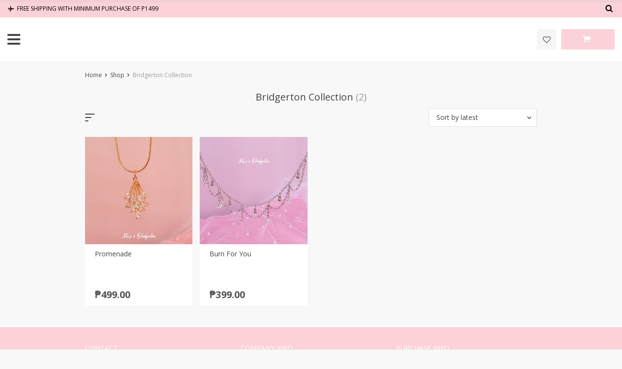

--- FILE ---
content_type: text/html; charset=UTF-8
request_url: https://musaccessories.com/product-category/bridgerton-collection/
body_size: 15588
content:
<!DOCTYPE html>
<html lang="en-US" class="no-js" xmlns="http://www.w3.org/1999/html">
<head>
	<meta charset="UTF-8">

	<meta name="viewport" content="width=device-width, initial-scale=1.0, maximum-scale=1.0, user-scalable=no"/>


    <link rel="profile" href="http://gmpg.org/xfn/11" />
	<link rel="pingback" href="https://musaccessories.com/xmlrpc.php" />

					<script>document.documentElement.className = document.documentElement.className + ' yes-js js_active js'</script>
			<title>Bridgerton Collection &#8211; Mu&#039;s Accessories</title>
<link rel='dns-prefetch' href='//fonts.googleapis.com' />
<link rel='dns-prefetch' href='//s.w.org' />
<link rel="alternate" type="application/rss+xml" title="Mu&#039;s Accessories &raquo; Bridgerton Collection Category Feed" href="https://musaccessories.com/product-category/bridgerton-collection/feed/" />
		<script type="text/javascript">
			window._wpemojiSettings = {"baseUrl":"https:\/\/s.w.org\/images\/core\/emoji\/12.0.0-1\/72x72\/","ext":".png","svgUrl":"https:\/\/s.w.org\/images\/core\/emoji\/12.0.0-1\/svg\/","svgExt":".svg","source":{"concatemoji":"https:\/\/musaccessories.com\/wp-includes\/js\/wp-emoji-release.min.js?ver=5.4.18"}};
			/*! This file is auto-generated */
			!function(e,a,t){var n,r,o,i=a.createElement("canvas"),p=i.getContext&&i.getContext("2d");function s(e,t){var a=String.fromCharCode;p.clearRect(0,0,i.width,i.height),p.fillText(a.apply(this,e),0,0);e=i.toDataURL();return p.clearRect(0,0,i.width,i.height),p.fillText(a.apply(this,t),0,0),e===i.toDataURL()}function c(e){var t=a.createElement("script");t.src=e,t.defer=t.type="text/javascript",a.getElementsByTagName("head")[0].appendChild(t)}for(o=Array("flag","emoji"),t.supports={everything:!0,everythingExceptFlag:!0},r=0;r<o.length;r++)t.supports[o[r]]=function(e){if(!p||!p.fillText)return!1;switch(p.textBaseline="top",p.font="600 32px Arial",e){case"flag":return s([127987,65039,8205,9895,65039],[127987,65039,8203,9895,65039])?!1:!s([55356,56826,55356,56819],[55356,56826,8203,55356,56819])&&!s([55356,57332,56128,56423,56128,56418,56128,56421,56128,56430,56128,56423,56128,56447],[55356,57332,8203,56128,56423,8203,56128,56418,8203,56128,56421,8203,56128,56430,8203,56128,56423,8203,56128,56447]);case"emoji":return!s([55357,56424,55356,57342,8205,55358,56605,8205,55357,56424,55356,57340],[55357,56424,55356,57342,8203,55358,56605,8203,55357,56424,55356,57340])}return!1}(o[r]),t.supports.everything=t.supports.everything&&t.supports[o[r]],"flag"!==o[r]&&(t.supports.everythingExceptFlag=t.supports.everythingExceptFlag&&t.supports[o[r]]);t.supports.everythingExceptFlag=t.supports.everythingExceptFlag&&!t.supports.flag,t.DOMReady=!1,t.readyCallback=function(){t.DOMReady=!0},t.supports.everything||(n=function(){t.readyCallback()},a.addEventListener?(a.addEventListener("DOMContentLoaded",n,!1),e.addEventListener("load",n,!1)):(e.attachEvent("onload",n),a.attachEvent("onreadystatechange",function(){"complete"===a.readyState&&t.readyCallback()})),(n=t.source||{}).concatemoji?c(n.concatemoji):n.wpemoji&&n.twemoji&&(c(n.twemoji),c(n.wpemoji)))}(window,document,window._wpemojiSettings);
		</script>
		<style type="text/css">
img.wp-smiley,
img.emoji {
	display: inline !important;
	border: none !important;
	box-shadow: none !important;
	height: 1em !important;
	width: 1em !important;
	margin: 0 .07em !important;
	vertical-align: -0.1em !important;
	background: none !important;
	padding: 0 !important;
}
</style>
	<link rel='stylesheet' id='litespeed-cache-dummy-css'  href='https://musaccessories.com/wp-content/plugins/litespeed-cache/assets/css/litespeed-dummy.css?ver=5.4.18' type='text/css' media='all' />
<link rel='stylesheet' id='wp-block-library-css'  href='https://musaccessories.com/wp-includes/css/dist/block-library/style.min.css?ver=5.4.18' type='text/css' media='all' />
<link rel='stylesheet' id='wc-block-vendors-style-css'  href='https://musaccessories.com/wp-content/plugins/woocommerce/packages/woocommerce-blocks/build/vendors-style.css?ver=3.1.0' type='text/css' media='all' />
<link rel='stylesheet' id='wc-block-style-css'  href='https://musaccessories.com/wp-content/plugins/woocommerce/packages/woocommerce-blocks/build/style.css?ver=3.1.0' type='text/css' media='all' />
<link rel='stylesheet' id='contact-form-7-css'  href='https://musaccessories.com/wp-content/plugins/contact-form-7/includes/css/styles.css?ver=5.2.1' type='text/css' media='all' />
<link rel='stylesheet' id='woocommerce-layout-css'  href='https://musaccessories.com/wp-content/plugins/woocommerce/assets/css/woocommerce-layout.css?ver=4.4.4' type='text/css' media='all' />
<link rel='stylesheet' id='woocommerce-general-css'  href='https://musaccessories.com/wp-content/plugins/woocommerce/assets/css/woocommerce.css?ver=4.4.4' type='text/css' media='all' />
<style id='woocommerce-inline-inline-css' type='text/css'>
.woocommerce form .form-row .required { visibility: visible; }
</style>
<link rel='stylesheet' id='woocommerce_prettyPhoto_css-css'  href='//musaccessories.com/wp-content/plugins/woocommerce/assets/css/prettyPhoto.css?ver=5.4.18' type='text/css' media='all' />
<link rel='stylesheet' id='jquery-selectBox-css'  href='https://musaccessories.com/wp-content/plugins/yith-woocommerce-wishlist/assets/css/jquery.selectBox.css?ver=1.2.0' type='text/css' media='all' />
<link rel='stylesheet' id='yith-wcwl-font-awesome-css'  href='https://musaccessories.com/wp-content/plugins/yith-woocommerce-wishlist/assets/css/font-awesome.css?ver=4.7.0' type='text/css' media='all' />
<link rel='stylesheet' id='davinciwoo-css-icons-css'  href='https://musaccessories.com/wp-content/themes/davinciwoo/assets/icons/css/davinciwoo-icons.min.css?ver=1.1.8' type='text/css' media='all' />
<link rel='stylesheet' id='davinciwoo-css-bootstrap-css'  href='https://musaccessories.com/wp-content/themes/davinciwoo/assets/css/front/bootstrap.min.css?ver=4.1.3' type='text/css' media='all' />
<link rel='stylesheet' id='davinciwoo-css-bootstrap-select-css'  href='https://musaccessories.com/wp-content/themes/davinciwoo/assets/css/front/bootstrap-select.min.css?ver=1.13.2' type='text/css' media='all' />
<link rel='stylesheet' id='davinciwoo-css-lity-css'  href='https://musaccessories.com/wp-content/themes/davinciwoo/assets/css/front/lity.min.css?ver=2.3.1' type='text/css' media='all' />
<link rel='stylesheet' id='davinciwoo-css-flickity-css'  href='https://musaccessories.com/wp-content/themes/davinciwoo/assets/css/front/flickity.min.css?ver=2.1.2' type='text/css' media='all' />
<link rel='stylesheet' id='davinciwoo-css-main-css'  href='https://musaccessories.com/wp-content/themes/davinciwoo/assets/css/davinciwoo.min.css?ver=1.1.8' type='text/css' media='all' />
<link rel='stylesheet' id='davinciwoo-css-color-scheme-css'  href='https://musaccessories.com/wp-content/themes/davinciwoo/assets/css/front/color-scheme/default.min.css?ver=1.1.8' type='text/css' media='all' />
<link rel='stylesheet' id='davinciwoo-woocommerce-wishlist-css'  href='https://musaccessories.com/wp-content/themes/davinciwoo/include/integrations/wc-yith-wishlist/yith-wishlist.min.css?ver=1.1.8' type='text/css' media='all' />
<link rel='stylesheet' id='davinciwoo-css-search-product-css'  href='https://musaccessories.com/wp-content/themes/davinciwoo/assets/css/front/search-product.min.css?ver=1.1.8' type='text/css' media='all' />
<link rel='stylesheet' id='davinciwoo-css-shop-css'  href='https://musaccessories.com/wp-content/themes/davinciwoo/assets/css/davinciwoo-shop.min.css?ver=1.1.8' type='text/css' media='all' />
<link rel='stylesheet' id='davinciwoo-css-font-css'  href='https://fonts.googleapis.com/css?family=Open+Sans%3A400%2C700&#038;ver=1.1.8' type='text/css' media='all' />
<link rel='stylesheet' id='davinciwoo-css-xl-css'  href='https://musaccessories.com/wp-content/themes/davinciwoo/assets/css/davinciwoo-xl.min.css?ver=1.1.8' type='text/css' media='(min-width: 1290px)' />
<link rel='stylesheet' id='davinciwoo-css-lg-css'  href='https://musaccessories.com/wp-content/themes/davinciwoo/assets/css/davinciwoo-lg.min.css?ver=1.1.8' type='text/css' media='(min-width: 992px) and (max-width: 1289px)' />
<link rel='stylesheet' id='davinciwoo-css-md-css'  href='https://musaccessories.com/wp-content/themes/davinciwoo/assets/css/davinciwoo-md.min.css?ver=1.1.8' type='text/css' media='(min-width: 768px) and (max-width: 991px)' />
<link rel='stylesheet' id='davinciwoo-css-sm-css'  href='https://musaccessories.com/wp-content/themes/davinciwoo/assets/css/davinciwoo-sm.min.css?ver=1.1.8' type='text/css' media='(min-width: 576px) and (max-width: 767px)' />
<link rel='stylesheet' id='davinciwoo-css-xs-css'  href='https://musaccessories.com/wp-content/themes/davinciwoo/assets/css/davinciwoo-xs.min.css?ver=1.1.8' type='text/css' media='(max-width: 575px)' />
<link rel='stylesheet' id='davinciwoo-style-css'  href='https://musaccessories.com/wp-content/themes/davinciwoo/style.css?ver=1.1.8' type='text/css' media='all' />
<script type='text/javascript' src='https://musaccessories.com/wp-includes/js/jquery/jquery.js?ver=1.12.4-wp'></script>
<script type='text/javascript' src='https://musaccessories.com/wp-includes/js/jquery/jquery-migrate.min.js?ver=1.4.1'></script>
<script type='text/javascript'>
/* <![CDATA[ */
var ajax_object = {"ajax_url":"https:\/\/musaccessories.com\/wp-admin\/admin-ajax.php"};
var alg_wc_checkout_files_upload = {"max_file_size":"0","max_file_size_exceeded_message":"Allowed file size exceeded (maximum 0 MB).","progress_bar_enabled":""};
/* ]]> */
</script>
<script type='text/javascript' src='https://musaccessories.com/wp-content/plugins/checkout-files-upload-woocommerce/includes/js/alg-wc-checkout-files-upload-ajax.js?ver=2.0.2'></script>
<link rel='https://api.w.org/' href='https://musaccessories.com/wp-json/' />
<link rel="EditURI" type="application/rsd+xml" title="RSD" href="https://musaccessories.com/xmlrpc.php?rsd" />
<link rel="wlwmanifest" type="application/wlwmanifest+xml" href="https://musaccessories.com/wp-includes/wlwmanifest.xml" /> 
<meta name="generator" content="WordPress 5.4.18" />
<meta name="generator" content="WooCommerce 4.4.4" />
	<noscript><style>.woocommerce-product-gallery{ opacity: 1 !important; }</style></noscript>
	<link rel="icon" href="https://musaccessories.com/wp-content/uploads/2020/08/cropped-white1597597255981-scaled-1-32x32.jpg" sizes="32x32" />
<link rel="icon" href="https://musaccessories.com/wp-content/uploads/2020/08/cropped-white1597597255981-scaled-1-192x192.jpg" sizes="192x192" />
<link rel="apple-touch-icon" href="https://musaccessories.com/wp-content/uploads/2020/08/cropped-white1597597255981-scaled-1-180x180.jpg" />
<meta name="msapplication-TileImage" content="https://musaccessories.com/wp-content/uploads/2020/08/cropped-white1597597255981-scaled-1-270x270.jpg" />
<style id="kirki-inline-styles">.pagination ul.page-numbers li>span.current,.tabs .nav-tabs li .active{color:#fbd2d7;}.header-top,.mobile-menu-header,.mobile-search,.tabs .nav-tabs li .active:after,ul.slider-menu>li.menu-item:hover>a, ul.product-categories>li.cat-item:hover>a{background-color:#fbd2d7;}.pagination ul.page-numbers li>span.current{border-bottom-color:#fbd2d7;}.search_form .search_item a,.search_page_results h3 span.search-query,.search_page_results p span.search-query,a,a:visited,ul.nav-dropdown-default>li.menu-item.current-menu-item>a,ul.product-categories li.cat-item.current-cat>a,ul.slider-menu>li.menu-item.current-menu-item>a{color:#decda0;}.category_list a.active{color:#decda0!important;}.category_list a.active:after{background:#decda0;}.header-currency-switcher .dropdown-menu li a:hover,.search_form .search_item a:hover,a:hover{color:#decda0;}.btn-primary,.woocommerce #respond input#submit.alt,.woocommerce a.button.alt,.woocommerce button.button.alt,.woocommerce input.button.alt{background-color:#fbd2d7;border-color:#fbd2d7;color:#FFFFFF!important;}.btn-primary.disabled,.btn-primary:disabled,.btn-primary:hover, .btn-primary:focus, .btn-primary:active,.btn-primary:not(:disabled):not(.disabled).active:focus,.btn-primary:not(:disabled):not(.disabled):active:focus,.woocommerce #respond input#submit.alt,.woocommerce #respond input#submit.alt:focus,.woocommerce #respond input#submit.alt:hover,.woocommerce a.button.alt:active,.woocommerce a.button.alt:focus,.woocommerce a.button.alt:hover,.woocommerce button.button.alt:active,.woocommerce button.button.alt:focus,.woocommerce button.button.alt:hover,.woocommerce input.button.alt:active,.woocommerce input.button.alt:focus,.woocommerce input.button.alt:hover{background-color:#f9a8b1;border-color:#f9a8b1;color:#FFFFFF!important;}.btn-secondary,.button.wc-forward{background-color:#444444!important;border-color:#444444!important;color:#FFFFFF!important;}.btn-secondary.disabled,.btn-secondary.disabled:hover,.btn-secondary:active,.btn-secondary:disabled,.btn-secondary:disabled:hover,.btn-secondary:focus,.btn-secondary:hover,.btn-secondary:not(:disabled):not(.disabled).active:focus,.btn-secondary:not(:disabled):not(.disabled):active:focus,.button.wc-forward.disabled,.button.wc-forward.disabled:hover,.button.wc-forward:active,.button.wc-forward:disabled,.button.wc-forward:disabled:hover,.button.wc-forward:focus,.button.wc-forward:hover,.button.wc-forward:not(:disabled):not(.disabled).active:focus,.button.wc-forward:not(:disabled):not(.disabled):active:focus{background-color:#222222!important;border-color:#222222!important;color:#FFFFFF!important;}.btn-primary.btn-cart{background-color:#fbd2d7;border-color:#fbd2d7;color:#FFFFFF!important;}.btn-primary.btn-cart.disabled,.btn-primary.btn-cart:disabled,.btn-primary.btn-cart:hover, .btn-primary.btn-cart:focus, .btn-primary.btn-cart:active,.btn-primary.btn-cart:not(:disabled):not(.disabled).active:focus,.btn-primary.btn-cart:not(:disabled):not(.disabled):active:focus{background-color:#f9a8b1;border-color:#f9a8b1;color:#FFFFFF!important;}.header-main .site-logo-wrap{width:122px;}.header-top,.header-top a,.mobile-menu-header .mobile-menu-close,.mobile-menu-sidebar, .mobile-menu-sidebar a,.mobile-search .search-input-container .scopes .clear-search,.mobile-search .search-input-container .scopes .scope,.mobile-search .search-input-container .scopes .scope2,.mobile-search .search-input-container .search-field{color:#000000;}.header-account a:hover,.header-currency-switcher .current-currency:hover,.ship-tip a:hover,ul.topmenu>li.current-menu-item>a,ul.topmenu>li.menu-item>a:hover{color:#FFFFFF;}ul.topmenu>li.current-menu-item>a,ul.topmenu>li.menu-item>a:hover{border-bottom-color:#FFFFFF;}.main-slider .btn-primary{background-color:#fbd2d7;border-color:#fbd2d7;color:#FFFFFF!important;}.main-slider .btn-primary.disabled,.main-slider .btn-primary:disabled,.main-slider .btn-primary:hover, .main-slider .btn-primary:focus, .main-slider .btn-primary:active,.main-slider .btn-primary:not(:disabled):not(.disabled).active:focus,.main-slider .btn-primary:not(:disabled):not(.disabled):active:focus{background-color:#f9b2bc;border-color:#f9b2bc;color:#FFFFFF!important;}#additional-banner-1 .main-banner-text{color:#FFFFFF;background-color:rgba(0, 0, 0, 0.6);}#additional-banner-2 .main-banner-text{color:#FFFFFF;background-color:rgba(0, 0, 0, 0.6);}.feature .title{color:#444444;}.feature .title strong{color:#444444;}.feature .text{color:#444444;}.footer-wrapper{background-color:#fbd2d7;}.footer-wrapper .divider{background-color:#d3b565;}.footer-widgets .widget-title{color:#ffffff;}.footer-widgets{color:#999999;}.footer-widgets .widget a{color:#999999;}.footer-widgets .widget a:hover, .footer-widgets .widget a:active, .footer-widgets .widget a:focus{color:#ffffff;}.footer-absolute-primary{color:#999999;}.footer-absolute-secondary{color:#FFFFFF;}.footer-absolute{background-color:#242424;}.back-to-top{color:#decda0;background-color:#FFFFFF;border-color:#9B9B9B;-webkit-border-radius:3px;-moz-border-radius:3px;border-radius:3px;}.back-to-top:hover{color:#FFFFFF;background-color:#decda0;border-color:#9B9B9B;}#header-blog .blog-logo-wrap{width:251px;}.blog-footer-absolute-primary{color:#999999;}.blog-footer-absolute-secondary{color:#FFFFFF;}.footer-blog{background-color:#242424;}.btn-blog.btn-primary{background-color:#fbd2d7;border-color:#fbd2d7;color:#FFFFFF!important;}.btn-blog.btn-primary.disabled,.btn-blog.btn-primary:disabled,.btn-blog.btn-primary:hover, .btn-blog.btn-primary:focus, .btn-blog.btn-primary:active,.btn-blog.btn-primary:not(:disabled):not(.disabled).active:focus,.btn-blog.btn-primary:not(:disabled):not(.disabled):active:focus{background-color:#f9a8b1;border-color:#f9a8b1;color:#FFFFFF!important;}.btn-blog.btn-secondary{background-color:#444444!important;border-color:#444444!important;color:#FFFFFF!important;}.btn-blog.btn-secondary:active,.btn-blog.btn-secondary:focus,.btn-blog.btn-secondary:hover,.btn-blog.btn-secondary:not(:disabled):not(.disabled).active:focus,.btn-blog.btn-secondary:not(:disabled):not(.disabled):active:focus{background-color:#222222!important;border-color:#222222!important;color:#FFFFFF!important;}.woocommerce div.product .product-raiting-count .rating-status-row .review-status-percent span,.woocommerce div.product .product-raiting-count .woocommerce-product-rating .review-enjoyed span,.woocommerce div.product .stock,.woocommerce div.product p.price, .woocommerce div.product span.price,.woocommerce.single-product div.product p.price, .woocommerce.single-product div.product span.price{color:#565656;}.onsale:before{background-color:#fbd2d7;}.onsale{color:#FFFFFF;}.woocommerce .star-rating span, .woocommerce p.stars:hover a::before, .woocommerce p.stars.selected a.active::before, .woocommerce p.stars.selected a:not(.active)::before{color:#e4c494;}.woocommerce .star-rating::before, .woocommerce p.stars a::before, .woocommerce p.stars a:hover~a::before, .woocommerce p.stars.selected a.active~a::before{color:#D0D0D0;}.btn-primary.single_add_to_cart_button{background-color:#fbd2d7;border-color:#fbd2d7;color:#FFFFFF!important;}.btn-primary.single_add_to_cart_button.disabled,.btn-primary.single_add_to_cart_button:disabled,.btn-primary.single_add_to_cart_button:hover, .btn-primary.single_add_to_cart_button:focus, .btn-primary.single_add_to_cart_button:active,.btn-primary.single_add_to_cart_button:not(:disabled):not(.disabled).active:focus,.btn-primary.single_add_to_cart_button:not(:disabled):not(.disabled):active:focus{background-color:#f9a8b1;border-color:#f9a8b1;color:#FFFFFF!important;}@media (max-width: 575px){.woocommerce div.product .product-description-area .tabs .tab-content .panel-heading .panel-title a{color:#fbd2d7;border-bottom-color:#fbd2d7;}}</style>
        
	<!--[if lt IE 9]>
	<script src="//html5shiv.googlecode.com/svn/trunk/html5.js"></script>
	<script src="//cdnjs.cloudflare.com/ajax/libs/respond.js/1.4.2/respond.js"></script>
    <![endif]-->
</head>
<body class="archive tax-product_cat term-bridgerton-collection term-55 theme-davinciwoo woocommerce woocommerce-page woocommerce-no-js">
    <a class="skip-link screen-reader-text" href="#main">Skip to content</a>

    <div id="wrapper">

        <script type="application/ld+json">
        {"@context":"https:\/\/schema.org\/","@type":"Organization","name":"musaccessories.com","url":"https:\/\/musaccessories.com","logo":"","contactPoint":{"@type":"ContactPoint","contactType":"customer support","email":"musaccessories@gmail.com","url":"https:\/\/musaccessories.com"},"sameAs":[]}    </script>

    <script type="application/ld+json">
        {"@context":"https:\/\/schema.org\/","@type":"WebSite","url":"https:\/\/musaccessories.com","potentialAction":{"@type":"SearchAction","target":"https:\/\/musaccessories.com\/?post_type=product&s={s}","query-input":"required name=s"}}    </script>
        <header id="header" class="header ">
            <div class="header-wrapper">
	            <div id="top-bar" class="header-top ">
	<div class="container">
        <div class="fw-block" data-sizes='["xs", "sm", "md", "lg"]'>
            <div class="fw-back">
                <div class="row justify-content-between mx-xs-px-0 mx-sm-px-0 mx-md-px-0 mx-lg-px-0">
                    <div class="d-none d-xl-block col-auto top-bar-left">
                                                <div class="topmenu-wrap">
                            <ul class="topmenu">
                            <li id="menu-item-486" class="menu-item menu-item-type-post_type menu-item-object-page menu-item-home  menu-item-486"><a href="https://musaccessories.com/" class="nav-top-link">Home</a></li><li id="menu-item-23" class="open menu-item menu-item-type-post_type menu-item-object-page menu-item-has-children  menu-item-23 has-dropdown"><a href="https://musaccessories.com/shop/" class="nav-top-link">Shop</a>
<ul class='nav-dropdown nav-dropdown-default'>
	<li id="menu-item-24" class="menu-item menu-item-type-taxonomy menu-item-object-product_cat menu-item-has-children  menu-item-24 nav-dropdown-col"><a href="https://musaccessories.com/product-category/category-1/">Earrings</a>
	<ul class='nav-column nav-dropdown-default'>
		<li id="menu-item-425" class="menu-item menu-item-type-taxonomy menu-item-object-product_cat  menu-item-425"><a href="https://musaccessories.com/product-category/category-1/neutral/">Neutral</a></li>		<li id="menu-item-426" class="menu-item menu-item-type-taxonomy menu-item-object-product_cat  menu-item-426"><a href="https://musaccessories.com/product-category/category-1/vivid/">Vivid</a></li>		<li id="menu-item-427" class="menu-item menu-item-type-taxonomy menu-item-object-product_cat  menu-item-427"><a href="https://musaccessories.com/product-category/category-1/natural/">Natural</a></li>		<li id="menu-item-428" class="menu-item menu-item-type-taxonomy menu-item-object-product_cat  menu-item-428"><a href="https://musaccessories.com/product-category/category-1/glamour/">Glamour</a></li>		<li id="menu-item-469" class="menu-item menu-item-type-taxonomy menu-item-object-product_cat  menu-item-469"><a href="https://musaccessories.com/product-category/set/">Sets</a></li>	</ul>
</li>	<li id="menu-item-26" class="menu-item menu-item-type-taxonomy menu-item-object-product_cat  menu-item-26"><a href="https://musaccessories.com/product-category/category-3/">Bracelets</a></li>	<li id="menu-item-27" class="menu-item menu-item-type-taxonomy menu-item-object-product_cat  menu-item-27"><a href="https://musaccessories.com/product-category/category-4/">Hair Accessories</a></li>	<li id="menu-item-25" class="menu-item menu-item-type-taxonomy menu-item-object-product_cat  menu-item-25"><a href="https://musaccessories.com/product-category/category-2/">Necklaces</a></li>	<li id="menu-item-468" class="menu-item menu-item-type-taxonomy menu-item-object-product_cat  menu-item-468"><a href="https://musaccessories.com/product-category/rings/">Rings</a></li>	<li id="menu-item-434" class="menu-item menu-item-type-taxonomy menu-item-object-product_cat  menu-item-434"><a href="https://musaccessories.com/product-category/on-sale/">On Sale</a></li></ul>
</li><li id="menu-item-32" class="menu-item menu-item-type-post_type menu-item-object-page  menu-item-32"><a href="https://musaccessories.com/shipping-delivery/" class="nav-top-link">Shipping</a></li><li id="menu-item-391" class="menu-item menu-item-type-post_type menu-item-object-page  menu-item-391"><a href="https://musaccessories.com/frequently-asked-questions/" class="nav-top-link">FAQs</a></li>                            </ul>
                        </div>
                                            </div>
                    <div class="col-xl-auto top-bar-right">
                        <div class="row justify-content-between align-items-center">
                            <div class="col-auto">
                                	<div class="ship-tip-wrap">
		<div class="ship-tip">
						<i class="icon-flight"></i>&nbsp;<span>FREE SHIPPING WITH MINIMUM PURCHASE OF P1499</span>
		</div>
	</div>
                            </div>
                            <div class="col-auto d-none d-xl-block">
                                                            </div>

                                                        <div class="col-auto d-none d-xl-block">
                                <div class="header-account-wrap">
    <div class="header-account">
                    <a href="https://musaccessories.com/my-account/" title="Log in / Register" >
                <i class="icon-user"></i>
                <span>Log in / Register</span>
            </a>
            </div>
</div>
                            </div>
                                                        <div class="col-auto d-xl-none">
                                <div class="mobile-search-switch">
                                    <i class="icon-search"></i>
                                </div>
                            </div>
                            <div class="mobile-search d-xl-none" style="display: none;">
		                        <div class="search-container d-flex align-items-center h-100">
	<form action="https://musaccessories.com/" class="w-100">
		<div class="search-input-container">
            <input type="hidden" name="post_type" value="product" />
            <input class="search-field js-autocomplete-search" autocomplete="off" name="s" type="text" value="" placeholder="I`m shopping for..." />
            <div class="scopes">
                <span class="scope"><i class="icon-search"></i></span>
                <span class="clear-search"><i class="icon-cancel-circled"></i></span>
                <span class="scope2"><i class="icon-search"></i></span>
            </div>
            <div class="ads-search-product"></div>
        </div>
	</form>
</div>                            </div>
                        </div>

                    </div>
                </div>
            </div>
        </div>
	</div>
</div><div id="main-bar" class="header-main">
    <div class="container px-xs-px-0">
        <div class="fw-block" data-sizes='["xs", "sm", "md", "lg"]'>
            <div class="fw-back">
                <div class="row align-items-center justify-content-between justify-content-md-start justify-content-xl-between mx-xs-px-0 mx-sm-px-0 mx-md-px-0 mx-lg-px-0">
                    <div class="col-auto d-xl-none px-0"><button id="mobile-menu-switch" class="mobile-menu-switch d-block py-px-10 px-xs-px-10  px-sm-px-15 px-md-px-15 px-lg-px-15"><span></span><span></span><span></span></button></div>
                    <div class="col-auto col-xl-3 py-1">
                        <div class="site-logo-wrap d-flex align-items-center" >
    <a href="https://musaccessories.com/"><img class="site-logo img-fluid" src="" /></a>
</div>                    </div>
                    <div class="col-xl-5 d-none d-xl-block">
                        <div class="search-container d-flex align-items-center h-100">
	<form action="https://musaccessories.com/" class="w-100">
		<div class="search-input-container">
            <input type="hidden" name="post_type" value="product" />
            <input class="search-field js-autocomplete-search" autocomplete="off" name="s" type="text" value="" placeholder="I`m shopping for..." />
            <div class="scopes">
                <span class="scope"><i class="icon-search"></i></span>
                <span class="clear-search"><i class="icon-cancel-circled"></i></span>
                <span class="scope2"><i class="icon-search"></i></span>
            </div>
            <div class="ads-search-product"></div>
        </div>
	</form>
</div>                    </div>
                    <div class="col-auto ml-auto ml-xl-0 col-xl-2 d-none d-sm-block">
                        <div class="header-contact text-md-right">
	<div class="header-contact-top">
			</div>
	<div class="header-contact-bottom">
			</div>
</div>                    </div>
                    <div class="col-auto col-xl-2 d-flex justify-content-end">
                        		<a href="https://musaccessories.com/wishlist/" class="wishlist-link" data-count="0" title="Wishlist">
			<i class="icon-heart-empty"></i>		</a>
			<a href="#" class="btn-cart btn btn-primary cart-popup">
            <div class="btn-cart-inner h-100 align-items-center justify-content-center d-flex">
                <i class="icon-basket"></i>
                            </div>
		</a>
	
                    </div>
                </div>
            </div>
        </div>
    </div>
</div>
<div class="header-bg-container fill"></div><!-- .header-bg-container -->            </div><!-- header-wrapper-->
        </header>
    
        <main id="main" class="">
<div class="shop-container container mt-xs-px-10 mt-sm-px-10 mt-md-px-20 mb-px-30"><nav class="adswth-breadcrumb"><a href="https://musaccessories.com/" class="br-home">Home</a><i class="icon-right-open"></i><span class="br-item"><a  href="https://musaccessories.com/shop/">Shop</a></span><i class="icon-right-open"></i><span class="current br-item">Bridgerton Collection</span></nav><!-- .breadcrumbs --><a  href="https://musaccessories.com/shop/" class="br-xs-back"><i class="icon-left-open"></i>Back to Shop</a>
    <script type="application/ld+json">
        {"@context":"https:\/\/schema.org\/","@type":"BreadcrumbList","itemListElement":[{"@type":"ListItem","item":{"@id":"https:\/\/musaccessories.com\/","name":"Home"},"position":1}]}    </script>     <div class="row">
    
            <div class="col-xl-3">
                <div id="woocommece-shop-sidebar" class="woocommece-shop-sidebar">
                    <div class="sidebar-header d-xl-none">
                        <h2>Filters</h2>
                        <a href="javascript:;" class="close-btn">&times;</a>
                    </div>
                    <div class="woocommece-shop-sidebar-content">
                        <div id="woocommerce_product_categories-2" class="widget woocommerce widget_product_categories mb-3"><h3 class="widget-title">Product categories</h3><ul class="product-categories"><li class="cat-item cat-item-57"><a href="https://musaccessories.com/product-category/mus-fine-jewelry/">Mu's Jewelry Ph <span class="count">(50)</span></a></li>
<li class="cat-item cat-item-42"><a href="https://musaccessories.com/product-category/bridal-mood-collection/">Bridal Mood Collection <span class="count">(3)</span></a></li>
<li class="cat-item cat-item-58"><a href="https://musaccessories.com/product-category/swarovski-collection/">SWAROVSKI Collection <span class="count">(5)</span></a></li>
<li class="cat-item cat-item-54"><a href="https://musaccessories.com/product-category/bts-collection/">BTS Collection <span class="count">(7)</span></a></li>
<li class="cat-item cat-item-55 current-cat"><a href="https://musaccessories.com/product-category/bridgerton-collection/">Bridgerton Collection <span class="count">(2)</span></a></li>
<li class="cat-item cat-item-47"><a href="https://musaccessories.com/product-category/filipina-collection/">Filipina Collection <span class="count">(5)</span></a></li>
<li class="cat-item cat-item-50"><a href="https://musaccessories.com/product-category/jewelry-storage/">Jewelry Storage <span class="count">(2)</span></a></li>
<li class="cat-item cat-item-44"><a href="https://musaccessories.com/product-category/mermaid-love-collection/">Mermaid Love Collection <span class="count">(1)</span></a></li>
<li class="cat-item cat-item-52"><a href="https://musaccessories.com/product-category/musgetspersonal/">MusGetsPersonal <span class="count">(44)</span></a></li>
<li class="cat-item cat-item-48"><a href="https://musaccessories.com/product-category/all-time-fave-pearls/">Timeless Pearls <span class="count">(7)</span></a></li>
<li class="cat-item cat-item-40"><a href="https://musaccessories.com/product-category/on-sale/">On Sale <span class="count">(29)</span></a></li>
<li class="cat-item cat-item-15 cat-parent"><a href="https://musaccessories.com/product-category/rings/">Rings <span class="count">(49)</span></a><ul class='children'>
<li class="cat-item cat-item-56"><a href="https://musaccessories.com/product-category/rings/couple-friendship-rings/">Couple/Friendship Rings <span class="count">(41)</span></a></li>
</ul>
</li>
<li class="cat-item cat-item-16 cat-parent"><a href="https://musaccessories.com/product-category/category-1/">Earrings <span class="count">(45)</span></a><ul class='children'>
<li class="cat-item cat-item-36"><a href="https://musaccessories.com/product-category/category-1/neutral/">Neutral <span class="count">(18)</span></a></li>
<li class="cat-item cat-item-37"><a href="https://musaccessories.com/product-category/category-1/vivid/">Vivid <span class="count">(11)</span></a></li>
<li class="cat-item cat-item-30"><a href="https://musaccessories.com/product-category/category-1/natural/">Natural <span class="count">(4)</span></a></li>
<li class="cat-item cat-item-38"><a href="https://musaccessories.com/product-category/category-1/glamour/">Glamour <span class="count">(2)</span></a></li>
</ul>
</li>
<li class="cat-item cat-item-41"><a href="https://musaccessories.com/product-category/set/">Sets <span class="count">(5)</span></a></li>
<li class="cat-item cat-item-17"><a href="https://musaccessories.com/product-category/category-2/">Necklaces <span class="count">(51)</span></a></li>
<li class="cat-item cat-item-18"><a href="https://musaccessories.com/product-category/category-3/">Bracelets <span class="count">(25)</span></a></li>
<li class="cat-item cat-item-19"><a href="https://musaccessories.com/product-category/category-4/">Hair Accessories <span class="count">(0)</span></a></li>
</ul></div><div id="woocommerce_price_filter-2" class="widget woocommerce widget_price_filter mb-3"><h3 class="widget-title">Price filter</h3>
<form method="get" action="https://musaccessories.com/product-category/bridgerton-collection/">
	<div class="price_slider_wrapper">
		<div class="price_slider" style="display:none;"></div>
		<div class="price_slider_amount" data-step="10">
			<input type="text" id="min_price" name="min_price" value="390" data-min="390" placeholder="Min price" />
			<input type="text" id="max_price" name="max_price" value="500" data-max="500" placeholder="Max price" />
						<button type="submit" class="button">Filter</button>
			<div class="price_label" style="display:none;">
				Price: <span class="from"></span> &mdash; <span class="to"></span>
			</div>
						<div class="clear"></div>
		</div>
	</div>
</form>

</div><div id="woocommerce_product_search-2" class="widget woocommerce widget_product_search mb-3"><div class="search-container d-flex align-items-center h-100">
    <form role="search" method="get" class="woocommerce-product-search w-100" action="https://musaccessories.com/">
        <div class="search-input-container is-empty">
            <input type="search" id="woocommerce-product-search-field-0" class="search-field" placeholder="I`m shopping for..." value="" name="s" />
            <input type="hidden" name="post_type" value="product" />
            <div class="scopes">
                <button type="submit" value="Search" class="scope"><i class="icon-search"></i></button>
            </div>
        </div>
    </form>
</div>
</div>                    </div>
                </div>
                <div id="woocommece-shop-sidebar-overlay" class="d-xl-none"></div>
            </div>
            <div class="col-xl-9">
	    <header class="woocommerce-products-header row no-gutters justify-content-between align-items-center">
				<h1 class="woocommerce-products-header__title page-title col-xl-auto col-12 mr-xl-auto">
            Bridgerton Collection            <span class="woocommerce-products-header__count text-muted">(2)</span>
        </h1>
                <div class="woocommece-shop-sidebar-switch-wrap d-xl-none col-auto">
            <button id="woocommece-shop-sidebar-switch" class="woocommece-shop-sidebar-switch">
                <div class="burger">
                    <span></span>
                    <span></span>
                    <span></span>
                </div>
            </button>
        </div>
        <div class="col-auto">
<form class="woocommerce-ordering" method="get">
    <div class="sort-select">
        <select name="orderby" class="orderby js-select_sort picker selectpicker bs-select-hidden" aria-label="Shop order">
                            <option value="popularity" >Sort by popularity</option>
                            <option value="date"  selected='selected'>Sort by latest</option>
                            <option value="price" >Sort by price: low to high</option>
                            <option value="price-desc" >Sort by price: high to low</option>
                    </select>
    </div>
    <input type="hidden" name="paged" value="1" />
    </form>
</div>
</header>

<div class="row"><div class="col-12"><div class="woocommerce-notices-wrapper"></div></div></div><div class="products xl-columns-4 lg-columns-4 md-columns-3  row row-gutters-7_5 justify-content-start">

<div class="col col-6 col-sm two-per-row  product-cat-wrap">
	
<div class="item product-small product type-product post-2012 status-publish first instock product_cat-bridgerton-collection product_cat-category-2 has-post-thumbnail taxable shipping-taxable purchasable product-type-simple">
	<div class="item-inner">
				<div class="product-box">
			<div class="box-image has-hover">
				                <div class="image-tools top right show-on-hover">
					
<div class="yith-wcwl-add-to-wishlist add-to-wishlist-2012  wishlist-fragment on-first-load" data-fragment-ref="2012" data-fragment-options="{&quot;base_url&quot;:&quot;&quot;,&quot;in_default_wishlist&quot;:false,&quot;is_single&quot;:false,&quot;show_exists&quot;:false,&quot;product_id&quot;:2012,&quot;parent_product_id&quot;:2012,&quot;product_type&quot;:&quot;simple&quot;,&quot;show_view&quot;:false,&quot;browse_wishlist_text&quot;:&quot;Browse wishlist&quot;,&quot;already_in_wishslist_text&quot;:&quot;The product is already in your wishlist!&quot;,&quot;product_added_text&quot;:&quot;Product added!&quot;,&quot;heading_icon&quot;:&quot;fa-heart-o&quot;,&quot;available_multi_wishlist&quot;:false,&quot;disable_wishlist&quot;:false,&quot;show_count&quot;:false,&quot;ajax_loading&quot;:false,&quot;loop_position&quot;:&quot;after_add_to_cart&quot;,&quot;item&quot;:&quot;add_to_wishlist&quot;}">
			
			<!-- ADD TO WISHLIST -->
			
<div class="yith-wcwl-add-button">
    <button href="?add_to_wishlist=2012" rel="nofollow" data-product-id="2012" data-product-type="simple" data-original-product-id="2012" class="add_to_wishlist single_add_to_wishlist" data-title="Add to wishlist">
        <i class="icon-heart-empty"></i>    </button>
</div>
			<!-- COUNT TEXT -->
			
			</div>                </div>
				<a href="https://musaccessories.com/product/promenade/" class="woocommerce-LoopProduct-link woocommerce-loop-product__link">				<div class="box-image-wrap">
                    <div class="box-image-inner">
                    <img width="350" height="350" src="https://musaccessories.com/wp-content/uploads/2021/02/4_20210205_162158_watermark_Sat_06022021_002425-scaled-350x350.jpg" class="attachment-woocommerce_thumbnail size-woocommerce_thumbnail" alt="" />                    </div>
                    				</div>
				</a>			</div>


			<div class="box-text">
			<a href="https://musaccessories.com/product/promenade/" class="woocommerce-LoopProduct-link woocommerce-loop-product__link">			<h2 class="woocommerce-loop-product__title">Promenade</h2>			
	<span class="price"><span class="woocommerce-Price-amount amount"><bdi><span class="woocommerce-Price-currencySymbol">&#8369;</span>499.00</bdi></span></span>
</a>			</div>

		</div>
		<div class='d-none'  itemscope itemtype='http://schema.org/Product'><meta itemprop='name' content='Promenade'/><meta itemprop='mpn' content='2012'/><meta itemprop='sku' content='2012'/><meta itemprop='brand' content='https://musaccessories.com'/><meta itemprop='image' content='https://musaccessories.com/wp-content/uploads/2021/02/4_20210205_162158_watermark_Sat_06022021_002425-scaled.jpg'/><meta itemprop='description' content='18K Gold Plated

Embellished with Cubic Zirconia

Adjustable Chain (16 in to 19in)

Limited stocks.

Will hold your order for 24 hours only.'/><div class='d-none' itemprop='offers' itemscope itemtype='http://schema.org/Offer'><meta itemprop='price' content='499'/><meta itemprop='priceCurrency' content='PHP'/><meta itemprop='url' content='https://musaccessories.com/product/promenade/'/><meta itemprop='priceValidUntil' content='2026-02-20'/><meta itemprop='availability' content='https://schema.org/'InStock'/></div></div>	</div>
</div></div>

<div class="col col-6 col-sm two-per-row  product-cat-wrap">
	
<div class="item product-small product type-product post-2009 status-publish instock product_cat-bridgerton-collection product_cat-category-2 has-post-thumbnail taxable shipping-taxable purchasable product-type-simple">
	<div class="item-inner">
				<div class="product-box">
			<div class="box-image has-hover">
				                <div class="image-tools top right show-on-hover">
					
<div class="yith-wcwl-add-to-wishlist add-to-wishlist-2009  wishlist-fragment on-first-load" data-fragment-ref="2009" data-fragment-options="{&quot;base_url&quot;:&quot;&quot;,&quot;in_default_wishlist&quot;:false,&quot;is_single&quot;:false,&quot;show_exists&quot;:false,&quot;product_id&quot;:2009,&quot;parent_product_id&quot;:2009,&quot;product_type&quot;:&quot;simple&quot;,&quot;show_view&quot;:false,&quot;browse_wishlist_text&quot;:&quot;Browse wishlist&quot;,&quot;already_in_wishslist_text&quot;:&quot;The product is already in your wishlist!&quot;,&quot;product_added_text&quot;:&quot;Product added!&quot;,&quot;heading_icon&quot;:&quot;fa-heart-o&quot;,&quot;available_multi_wishlist&quot;:false,&quot;disable_wishlist&quot;:false,&quot;show_count&quot;:false,&quot;ajax_loading&quot;:false,&quot;loop_position&quot;:&quot;after_add_to_cart&quot;,&quot;item&quot;:&quot;add_to_wishlist&quot;}">
			
			<!-- ADD TO WISHLIST -->
			
<div class="yith-wcwl-add-button">
    <button href="?add_to_wishlist=2009" rel="nofollow" data-product-id="2009" data-product-type="simple" data-original-product-id="2009" class="add_to_wishlist single_add_to_wishlist" data-title="Add to wishlist">
        <i class="icon-heart-empty"></i>    </button>
</div>
			<!-- COUNT TEXT -->
			
			</div>                </div>
				<a href="https://musaccessories.com/product/burn-for-you/" class="woocommerce-LoopProduct-link woocommerce-loop-product__link">				<div class="box-image-wrap">
                    <div class="box-image-inner">
                    <img width="350" height="350" src="https://musaccessories.com/wp-content/uploads/2021/02/2_20210205_162830_watermark_Sat_06022021_003605-scaled-350x350.jpg" class="attachment-woocommerce_thumbnail size-woocommerce_thumbnail" alt="" />                    </div>
                    				</div>
				</a>			</div>


			<div class="box-text">
			<a href="https://musaccessories.com/product/burn-for-you/" class="woocommerce-LoopProduct-link woocommerce-loop-product__link">			<h2 class="woocommerce-loop-product__title">Burn For You</h2>			
	<span class="price"><span class="woocommerce-Price-amount amount"><bdi><span class="woocommerce-Price-currencySymbol">&#8369;</span>399.00</bdi></span></span>
</a>			</div>

		</div>
		<div class='d-none'  itemscope itemtype='http://schema.org/Product'><meta itemprop='name' content='Burn For You'/><meta itemprop='mpn' content='2009'/><meta itemprop='sku' content='2009'/><meta itemprop='brand' content='https://musaccessories.com'/><meta itemprop='image' content='https://musaccessories.com/wp-content/uploads/2021/02/2_20210205_162830_watermark_Sat_06022021_003605-scaled.jpg'/><meta itemprop='description' content='Silver plated

Embellished with cubic zirconia

Limited stocks.

Will hold your order for 24 hours only.'/><div class='d-none' itemprop='offers' itemscope itemtype='http://schema.org/Offer'><meta itemprop='price' content='399'/><meta itemprop='priceCurrency' content='PHP'/><meta itemprop='url' content='https://musaccessories.com/product/burn-for-you/'/><meta itemprop='priceValidUntil' content='2026-02-20'/><meta itemprop='availability' content='https://schema.org/'InStock'/></div></div>	</div>
</div></div>
</div>
        </div>
    </div>
	</div><!-- shop container -->
        </main><!-- #main -->

        
        <footer id="footer" class="footer-wrapper">
            <div class="footer-widgets-area">
                
	<div class="footer-widgets sidebar-footer-1 container py-3">
		<div class="row xl-columns-5 lg-columns-3 md-columns-3 sm-columns-2 xs-columns-1">
			<div class="widget_text col py-md-3 widget-wrap"><div id="custom_html-2" class="widget_text widget widget_custom_html"><h5 class="widget-title">CONTACT</h5><div class="textwidget custom-html-widget"><p>

<i class="icon-mail"></i> musaccessories@gmail.com
</p>
</div></div></div><div class="col py-md-3 widget-wrap"><div id="nav_menu-2" class="widget widget_nav_menu"><h5 class="widget-title">COMPANY INFO</h5><div class="menu-company-info-container"><ul id="menu-company-info" class="menu"><li id="menu-item-37" class="menu-item menu-item-type-post_type menu-item-object-page menu-item-37"><a href="https://musaccessories.com/privacy-policy/">Privacy Policy</a></li>
<li id="menu-item-38" class="menu-item menu-item-type-post_type menu-item-object-page menu-item-38"><a href="https://musaccessories.com/terms-and-conditions/">Terms &#038; Conditions</a></li>
</ul></div></div></div><div class="col py-md-3 widget-wrap"><div id="nav_menu-3" class="widget widget_nav_menu"><h5 class="widget-title">PURCHASE INFO</h5><div class="menu-purchase-info-container"><ul id="menu-purchase-info" class="menu"><li id="menu-item-39" class="menu-item menu-item-type-post_type menu-item-object-page menu-item-39"><a href="https://musaccessories.com/payment-methods/">Payment Methods</a></li>
<li id="menu-item-40" class="menu-item menu-item-type-post_type menu-item-object-page menu-item-40"><a href="https://musaccessories.com/returns-policy/">Refunds &#038; Returns Policy</a></li>
<li id="menu-item-41" class="menu-item menu-item-type-post_type menu-item-object-page menu-item-41"><a href="https://musaccessories.com/shipping-delivery/">Shipping &#038; Delivery</a></li>
</ul></div></div></div><div class="col py-md-3 widget-wrap"><div id="nav_menu-4" class="widget widget_nav_menu"><h5 class="widget-title">CUSTOMER SERVICE</h5><div class="menu-customer-service-container"><ul id="menu-customer-service" class="menu"><li id="menu-item-43" class="menu-item menu-item-type-post_type menu-item-object-page menu-item-43"><a href="https://musaccessories.com/frequently-asked-questions/">Frequently Asked Questions</a></li>
</ul></div></div></div><style>#adswst_social_icons_widget-2 .social-icons-wrap a i{color:#FFFFFF;background-color:#decda0;}#adswst_social_icons_widget-2 .social-icons-wrap a:hover i{color:#FFFFFF;background-color:#d3b565;}#adswst_social_icons_widget-2 [class^="social-icon-"], #adswst_social_icons_widget-2 [class*=" social-icon-"]{font-size:14px;padding:5px;border-radius:2px;}</style><div class="col py-md-3 widget-wrap"><div id="adswst_social_icons_widget-2" class="widget widget_adswst_social_icons_widget"><h5 class="widget-title">FOLLOW &#038; CONNECT</h5>		<div class="social-icons-wrap ">
        				    <a href="https://www.facebook.com/MusAccessories/" target="_blank" rel="nofollow"><i class="social-icon-facebook"></i></a>
			    				    <a href="https://instagram.com/mus_accessories?igshid=1neo16g4lofiu" target="_blank" rel="nofollow"><i class="social-icon-instagram"></i></a>
			    </div></div></div>		</div><!-- end row -->
	</div><!-- /.sidebar-footer-1 -->



            </div>
            <div id="footer-absolute" class="footer-absolute">
	<div class="container">
				<div class="footer-absolute-primary">
			Copyright 2026. All Rights Reserved		</div>
						<div class="footer-absolute-secondary">
			Mu's Accessories		</div>
			</div>
</div>

        </footer><!-- .footer-wrapper -->

        <div id="back-to-top" class="back-to-top hidden-xs"><i class="icon-arrow-up"></i></div>

    </div><!-- #wrapper -->

	<div id="mobile-menu-sidebar" class="mobile-menu-sidebar">
		<div class="mobile-menu-header d-flex justify-content-between align-items-center">
						<div class="header-account-wrap">
    <div class="header-account">
                    <a href="https://musaccessories.com/my-account/" title="Log in / Register" >
                <i class="icon-user"></i>
                <span>Log in / Register</span>
            </a>
            </div>
</div>
			<button id="mobile-menu-close" class="mobile-menu-close">
				<i class="icon-cancel"></i>
			</button>
		</div>
        <div class="mobile-menu-wrap">
            <ul class="mobile-menu">
		        <li class="menu-item menu-item-type-post_type menu-item-object-page menu-item-home  menu-item-486"><a href="https://musaccessories.com/" class="nav-top-link">Home</a></li><li class="open menu-item menu-item-type-post_type menu-item-object-page menu-item-has-children  menu-item-23 has-dropdown"><a href="https://musaccessories.com/shop/" class="nav-top-link">Shop</a><a class="arrow" href="#"><i class="icon-right-open-1"></i></a>
<ul class='nav-dropdown nav-dropdown-default'>
	<li class="menu-item menu-item-type-taxonomy menu-item-object-product_cat menu-item-has-children  menu-item-24 nav-dropdown-col"><a href="https://musaccessories.com/product-category/category-1/">Earrings&nbsp;<span class="count">(45)</span></a><a class="arrow" href="#"><i class="icon-right-open-1"></i></a>
	<ul class='nav-column nav-dropdown-default'>
		<li class="menu-item menu-item-type-taxonomy menu-item-object-product_cat  menu-item-425"><a href="https://musaccessories.com/product-category/category-1/neutral/">Neutral&nbsp;<span class="count">(18)</span></a></li>		<li class="menu-item menu-item-type-taxonomy menu-item-object-product_cat  menu-item-426"><a href="https://musaccessories.com/product-category/category-1/vivid/">Vivid&nbsp;<span class="count">(11)</span></a></li>		<li class="menu-item menu-item-type-taxonomy menu-item-object-product_cat  menu-item-427"><a href="https://musaccessories.com/product-category/category-1/natural/">Natural&nbsp;<span class="count">(4)</span></a></li>		<li class="menu-item menu-item-type-taxonomy menu-item-object-product_cat  menu-item-428"><a href="https://musaccessories.com/product-category/category-1/glamour/">Glamour&nbsp;<span class="count">(3)</span></a></li>		<li class="menu-item menu-item-type-taxonomy menu-item-object-product_cat  menu-item-469"><a href="https://musaccessories.com/product-category/set/">Sets&nbsp;<span class="count">(5)</span></a></li>	</ul>
</li>	<li class="menu-item menu-item-type-taxonomy menu-item-object-product_cat  menu-item-26"><a href="https://musaccessories.com/product-category/category-3/">Bracelets&nbsp;<span class="count">(27)</span></a></li>	<li class="menu-item menu-item-type-taxonomy menu-item-object-product_cat  menu-item-27"><a href="https://musaccessories.com/product-category/category-4/">Hair Accessories</a></li>	<li class="menu-item menu-item-type-taxonomy menu-item-object-product_cat  menu-item-25"><a href="https://musaccessories.com/product-category/category-2/">Necklaces&nbsp;<span class="count">(54)</span></a></li>	<li class="menu-item menu-item-type-taxonomy menu-item-object-product_cat  menu-item-468"><a href="https://musaccessories.com/product-category/rings/">Rings&nbsp;<span class="count">(51)</span></a></li>	<li class="menu-item menu-item-type-taxonomy menu-item-object-product_cat  menu-item-434"><a href="https://musaccessories.com/product-category/on-sale/">On Sale&nbsp;<span class="count">(29)</span></a></li></ul>
</li><li class="menu-item menu-item-type-post_type menu-item-object-page  menu-item-32"><a href="https://musaccessories.com/shipping-delivery/" class="nav-top-link">Shipping</a></li><li class="menu-item menu-item-type-post_type menu-item-object-page  menu-item-391"><a href="https://musaccessories.com/frequently-asked-questions/" class="nav-top-link">FAQs</a></li>		        <li><a href="https://musaccessories.com/wishlist/"> Wishlist</a></li>            </ul>
        </div>
                <div id="mobile-menu-sidebar-widgets" class="mobile-menu-sidebar-widgets">
            <style>#adswst_social_icons_widget-3 .social-icons-wrap a i{color:#999999;background-color:#ffffff;}#adswst_social_icons_widget-3 .social-icons-wrap a:hover i{color:#ffffff;background-color:#666666;}#adswst_social_icons_widget-3 [class^="social-icon-"], #adswst_social_icons_widget-3 [class*=" social-icon-"]{font-size:20px;padding:3px;border-radius:2px;}</style><div id="adswst_social_icons_widget-3" class="widget widget_adswst_social_icons_widget mt-2">		<div class="social-icons-wrap ">
        				    <a href="https://www.facebook.com/MusAccessories/" target="_blank" rel="nofollow"><i class="social-icon-facebook"></i></a>
			    				    <a href="https://www.instagram.com/mus_accessories/" target="_blank" rel="nofollow"><i class="social-icon-instagram"></i></a>
			    </div></div>        </div>
        	</div>
    <div id="mobile-menu-overlay"></div>
	    <script id="wrap-search-product" type="text/html">
	<div class="wrap-search-product">
		{{#if categories}}
		<div class="categories">
			<div class="head">Categories</div>
			<div class="list">
				{{#each categories}}
				<div class=""><a href="{{url}}"><div class="title">{{{title}}}</div></a></div>
				{{/each}}
			</div>
		</div>
		{{/if}}

		{{#if products}}
		<div class="products">
			<div class="head"><a href="https://musaccessories.com?post_type=product&s={{q}}">Top matching products</a></div>
			<div class="list">
				{{#each products}}
				<a href="{{url}}">
					<div class="item">
						<div class="box-img"><img src="{{img}}" alt=""></div>
						<div class="box-title">
							<div class="title">{{{title}}}</div>
							<div class="price">{{{price}}}</div>
						</div>
					</div>
				</a>
				{{/each}}
			</div>
		</div>
		{{/if}}

		{{#if countShow}}
		<div class="view-all"><a href="https://musaccessories.com?post_type=product&s={{q}}">View all<span>({{count}})</span></a></div>
		{{/if}}
	</div>
    </script>
	
    <div id="cart-sidebar" class="cart-sidenav">
        <div class="cart-header">
            <h2>Shopping cart</h2>
            <a href="javascript:;" class="cart-close-btn">&times;</a>
        </div>
        <div class="widget_shopping_cart_content">
	        

	<p class="woocommerce-mini-cart__empty-message py-px-30">No products in the cart.</p>


        </div>
    </div>
    <div id="cart-sidebar-overlay"></div>

    	<script type="text/javascript">
		var c = document.body.className;
		c = c.replace(/woocommerce-no-js/, 'woocommerce-js');
		document.body.className = c;
	</script>
	<link rel='stylesheet' id='adswst-css-social-icons-css'  href='//musaccessories.com/wp-content/plugins/alids-social-tools/assets/css/social-icons.min.css?ver=1.0.3' type='text/css' media='all' />
<link rel='stylesheet' id='adswth-widget-social-icons-css'  href='//musaccessories.com/wp-content/plugins/alids-social-tools/assets/css/widget-social-icons.min.css?ver=1.0.3' type='text/css' media='all' />
<script type='text/javascript' src='https://musaccessories.com/wp-content/plugins/yith-woocommerce-wishlist/assets/js/jquery.selectBox.min.js?ver=1.2.0'></script>
<script type='text/javascript'>
/* <![CDATA[ */
var yith_wcwl_l10n = {"ajax_url":"\/wp-admin\/admin-ajax.php","redirect_to_cart":"no","multi_wishlist":"","hide_add_button":"1","enable_ajax_loading":"","ajax_loader_url":"https:\/\/musaccessories.com\/wp-content\/plugins\/yith-woocommerce-wishlist\/assets\/images\/ajax-loader-alt.svg","remove_from_wishlist_after_add_to_cart":"1","is_wishlist_responsive":"1","time_to_close_prettyphoto":"3000","fragments_index_glue":".","labels":{"cookie_disabled":"We are sorry, but this feature is available only if cookies on your browser are enabled.","added_to_cart_message":"<div class=\"woocommerce-notices-wrapper\"><div class=\"woocommerce-message\" role=\"alert\">Product added to cart successfully<\/div><\/div>"},"actions":{"add_to_wishlist_action":"add_to_wishlist","remove_from_wishlist_action":"remove_from_wishlist","reload_wishlist_and_adding_elem_action":"reload_wishlist_and_adding_elem","load_mobile_action":"load_mobile","delete_item_action":"delete_item","save_title_action":"save_title","save_privacy_action":"save_privacy","load_fragments":"load_fragments"}};
/* ]]> */
</script>
<script type='text/javascript' src='https://musaccessories.com/wp-content/plugins/yith-woocommerce-wishlist/assets/js/jquery.yith-wcwl.js?ver=3.0.13'></script>
<script type='text/javascript'>
/* <![CDATA[ */
var wpcf7 = {"apiSettings":{"root":"https:\/\/musaccessories.com\/wp-json\/contact-form-7\/v1","namespace":"contact-form-7\/v1"},"cached":"1"};
/* ]]> */
</script>
<script type='text/javascript' src='https://musaccessories.com/wp-content/plugins/contact-form-7/includes/js/scripts.js?ver=5.2.1'></script>
<script type='text/javascript' src='https://musaccessories.com/wp-content/plugins/woocommerce/assets/js/jquery-blockui/jquery.blockUI.min.js?ver=2.70'></script>
<script type='text/javascript'>
/* <![CDATA[ */
var wc_add_to_cart_params = {"ajax_url":"\/wp-admin\/admin-ajax.php","wc_ajax_url":"\/?wc-ajax=%%endpoint%%","i18n_view_cart":"View cart","cart_url":"https:\/\/musaccessories.com\/cart\/","is_cart":"","cart_redirect_after_add":"no"};
/* ]]> */
</script>
<script type='text/javascript' src='https://musaccessories.com/wp-content/plugins/woocommerce/assets/js/frontend/add-to-cart.min.js?ver=4.4.4'></script>
<script type='text/javascript' src='https://musaccessories.com/wp-content/plugins/woocommerce/assets/js/js-cookie/js.cookie.min.js?ver=2.1.4'></script>
<script type='text/javascript'>
/* <![CDATA[ */
var woocommerce_params = {"ajax_url":"\/wp-admin\/admin-ajax.php","wc_ajax_url":"\/?wc-ajax=%%endpoint%%"};
/* ]]> */
</script>
<script type='text/javascript' src='https://musaccessories.com/wp-content/plugins/woocommerce/assets/js/frontend/woocommerce.min.js?ver=4.4.4'></script>
<script type='text/javascript'>
/* <![CDATA[ */
var wc_cart_fragments_params = {"ajax_url":"\/wp-admin\/admin-ajax.php","wc_ajax_url":"\/?wc-ajax=%%endpoint%%","cart_hash_key":"wc_cart_hash_45a73e69432d48335fa7358bb27e9d06","fragment_name":"wc_fragments_45a73e69432d48335fa7358bb27e9d06","request_timeout":"5000"};
/* ]]> */
</script>
<script type='text/javascript' src='https://musaccessories.com/wp-content/plugins/woocommerce/assets/js/frontend/cart-fragments.min.js?ver=4.4.4'></script>
<script type='text/javascript' src='//musaccessories.com/wp-content/plugins/woocommerce/assets/js/prettyPhoto/jquery.prettyPhoto.min.js?ver=3.1.6'></script>
<script type='text/javascript' src='https://musaccessories.com/wp-content/themes/davinciwoo/include/integrations/wc-yith-wishlist/wishlist.min.js?ver=1.1.8'></script>
<script type='text/javascript' src='https://musaccessories.com/wp-content/themes/davinciwoo/assets/js/front/popper.min.js?ver=1.1.8'></script>
<script type='text/javascript' src='https://musaccessories.com/wp-content/themes/davinciwoo/assets/js/front/bootstrap.min.js?ver=4.1.3'></script>
<script type='text/javascript' src='https://musaccessories.com/wp-content/themes/davinciwoo/assets/js/front/lity.min.js?ver=2.3.1'></script>
<script type='text/javascript' src='https://musaccessories.com/wp-content/themes/davinciwoo/assets/js/front/jquery.countdown.min.js?ver=1.1.8'></script>
<script type='text/javascript'>
/* <![CDATA[ */
var davinciwooVars = {"ajaxurl":"https:\/\/musaccessories.com\/wp-admin\/admin-ajax.php","user":{"can_edit_pages":false}};
/* ]]> */
</script>
<script type='text/javascript' src='https://musaccessories.com/wp-content/themes/davinciwoo/assets/js/davinciwoo.min.js?ver=1.1.8'></script>
<script type='text/javascript' src='https://musaccessories.com/wp-content/themes/davinciwoo/include/integrations/wc-yith-wishlist/yith-wishlist.min.js?ver=1.1.8'></script>
<script type='text/javascript' src='https://musaccessories.com/wp-content/themes/davinciwoo/assets/js/front/bootstrap-select.min.js?ver=1.13.2'></script>
<script type='text/javascript' src='https://musaccessories.com/wp-content/themes/davinciwoo/assets/js/front/flickity.pkgd.min.js?ver=2.1.2'></script>
<script type='text/javascript' src='https://musaccessories.com/wp-content/themes/davinciwoo/include/admin/kit/js/handlebars/handlebars.min.js?ver=1.1.8'></script>
<script type='text/javascript' src='https://musaccessories.com/wp-content/themes/davinciwoo/assets/js/front/search-product.min.js?ver=1.1.8'></script>
<script type='text/javascript' src='https://musaccessories.com/wp-content/themes/davinciwoo/assets/js/front/mobile-menu.min.js?ver=1.1.8'></script>
<script type='text/javascript' src='https://musaccessories.com/wp-content/themes/davinciwoo/assets/js/woocommerce/main.min.js?ver=1.1.8'></script>
<script type='text/javascript' src='https://musaccessories.com/wp-content/themes/davinciwoo/assets/js/woocommerce/shopsidebar.min.js?ver=1.1.8'></script>
<script type='text/javascript' src='https://musaccessories.com/wp-content/themes/davinciwoo/assets/js/woocommerce/minicart.min.js?ver=1.1.8'></script>
<script type='text/javascript' src='https://musaccessories.com/wp-includes/js/wp-embed.min.js?ver=5.4.18'></script>
<script type='text/javascript' src='https://musaccessories.com/wp-includes/js/jquery/ui/core.min.js?ver=1.11.4'></script>
<script type='text/javascript' src='https://musaccessories.com/wp-includes/js/jquery/ui/widget.min.js?ver=1.11.4'></script>
<script type='text/javascript' src='https://musaccessories.com/wp-includes/js/jquery/ui/mouse.min.js?ver=1.11.4'></script>
<script type='text/javascript' src='https://musaccessories.com/wp-includes/js/jquery/ui/slider.min.js?ver=1.11.4'></script>
<script type='text/javascript' src='https://musaccessories.com/wp-content/plugins/woocommerce/assets/js/jquery-ui-touch-punch/jquery-ui-touch-punch.min.js?ver=4.4.4'></script>
<script type='text/javascript' src='https://musaccessories.com/wp-content/plugins/woocommerce/assets/js/accounting/accounting.min.js?ver=0.4.2'></script>
<script type='text/javascript'>
/* <![CDATA[ */
var woocommerce_price_slider_params = {"currency_format_num_decimals":"0","currency_format_symbol":"\u20b1","currency_format_decimal_sep":".","currency_format_thousand_sep":",","currency_format":"%s%v"};
/* ]]> */
</script>
<script type='text/javascript' src='https://musaccessories.com/wp-content/plugins/woocommerce/assets/js/frontend/price-slider.min.js?ver=4.4.4'></script>


</body>
</html>

<!-- Page cached by LiteSpeed Cache 7.6.2 on 2026-01-21 19:51:36 -->

--- FILE ---
content_type: text/css
request_url: https://musaccessories.com/wp-content/themes/davinciwoo/assets/css/davinciwoo-shop.min.css?ver=1.1.8
body_size: 7805
content:
.product-box-row{border-style:solid;border-color:#e7e7e7;border-collapse:collapse;border-width:1px 1px 0 0}.product-box-row .product-small{border-style:solid;border-color:#e7e7e7;border-collapse:collapse;border-width:0 0 1px 1px}.product-box-row-line{border-width:0}.product-box-row-line.flickity-enabled{margin-top:20px;padding-bottom:25px}.product-box-row-line.flickity-enabled .flickity-page-dots{bottom:0}.product-box-row-line .flickity-viewport{padding-top:10px;padding-bottom:10px;box-sizing:content-box}.product-box-row-line .product-small{border-width:1px 1px 1px 0;margin-left:0}.product-box-row-line .single-item:first-child .product-small{border-width:1px 1px 1px 1px}.product-box-row-line.no-gutters .col,.product-box-row-line.no-gutters [class*=col-]{padding-right:0;padding-left:0}.product-box-row-line .single-item:first-child .product-small{margin-left:0}.single-item .product-small{height:100%}.product-small .item-inner{height:100%}.product-small .product-box{display:block;height:100%;background-color:#fff;position:relative;transition:all .5s ease-out;box-shadow:0 3px 0 transparent;z-index:24}.product-small:active .product-box,.product-small:hover .product-box{box-shadow:0 3px 15px rgba(0,0,0,.25);position:relative;z-index:25}.three-item .product-small .product-box{display:flex}.three-item .product-small .product-box .box-image,.three-item .product-small .product-box .box-text{-ms-flex:0 0 50%;flex:0 0 50%;max-width:50%}.product-small .product-box .box-text a{display:flex;flex-direction:column;height:100%}.product-small a{color:inherit!important}.product-small .box-image,.product-small .box-image>a{position:relative}.product-small .box-image>a{display:block;z-index:100}.product-small .box-image-wrap{position:relative;width:100%;padding-top:100%;background-color:#fff}.product-box-row-masonry .single-item .product-small .box-image-wrap{padding-top:calc(100% + 1px)}.product-box-row-line .single-item:first-child .product-small .box-image-wrap{padding-top:calc(100% + 1px)}.product-small .box-image-inner{position:absolute;top:0;left:0;width:100%;height:100%;display:flex;justify-content:center;overflow:hidden;z-index:100}.product-small .box-image img{object-fit:cover;transition:all .5s ease-out}.product-small:active .box-image img,.product-small:hover .box-image img{transform:scale(1.2)}.product-small .box-text{padding:10px 20px}.three-item .product-small .box-text{padding:15px 15px}.product-sidebar>.products{margin-top:25px}.product-sidebar .three-item .product-small .box-text{padding:12px 15px}.product-sidebar .three-item .product-small{margin-bottom:15px}.product-small .woocommerce-loop-product__title{font-size:16px;line-height:1.375;height:4.125em;display:block;display:-webkit-box;-webkit-line-clamp:3;-webkit-box-orient:vertical;overflow:hidden;text-overflow:ellipsis}.three-item .product-small .woocommerce-loop-product__title{font-size:14px;margin-bottom:1em}.woocommerce div.product p.price,.woocommerce div.product span.price{font-size:20px;line-height:1.2;font-weight:700;display:flex;margin-top:16px}.woocommerce .product-sidebar div.product .price{margin-top:12px}.woocommerce div.product .price .adsw_price_code{display:flex;width:100%}.woocommerce .three-item div.product.product-small .price,.woocommerce .three-item div.product.product-small .price .adsw_price_code{display:block;font-size:15px;text-align:left;margin-top:auto}.three-item .product-small .price{margin-top:15px}.woocommerce div.product.product-small p.price del,.woocommerce div.product.product-small span.price del{font-size:14px;color:#999;align-self:baseline;font-weight:400;order:2;margin-left:10px}.woocommerce .three-item div.product.product-small p.price del,.woocommerce .three-item div.product.product-small span.price del{display:block;font-size:12px;margin-left:0}.woocommerce div.product.product-small p.price ins,.woocommerce div.product.product-small span.price ins{order:1;text-decoration:none;align-self:baseline}.onsale{display:flex;align-items:center;position:absolute;top:0;left:10px;z-index:105;font-size:12px;width:44px;height:44px;text-transform:uppercase;text-align:center;overflow:hidden;line-height:1.25}.onsale strong{font-size:1.25em;line-height:1}.onsale>span{display:block;position:relative;z-index:107}.onsale:before{position:absolute;bottom:0;left:-150%;width:400%;height:400%;border-radius:100%;content:'';z-index:106}.three-item .onsale{width:32px;height:32px;font-size:10px}.comment-form-rating{text-align:center;font-size:19px;margin-top:5px}.comment-form-rating .stars span,.woocommerce .woocommerce-product-rating .star-rating{font-size:1em;height:1em;width:5.25em;margin:0 .25em 0 0;float:initial}.comment-form-rating .stars a{margin:0 .05em}.comment-form-image-label:hover{background:#254162;color:#fff}.comment-form-image-label:hover i.glyphicon:before{color:#fff}.comment-form-image{margin-bottom:-3px}.comment-form-image-input{width:.1px;height:.1px;opacity:0;overflow:hidden;z-index:-1}.comment-form-image-label{cursor:pointer;width:auto;min-width:initial;font-size:21px;line-height:1}.comment-form-image-label [class*=" icon-"]:before,.comment-form-image-label [class^=icon-]:before{margin-left:0;margin-right:0}.woocommerce .product .woocommerce-product-rating{margin-bottom:0!important;display:flex;align-items:center;font-size:20px}.woocommerce .woocommerce-product-rating .star-rating span{height:1em;padding-top:1em}.woocommerce .product-box .woocommerce-product-rating{font-size:19px}.woocommerce .three-item .product-box .woocommerce-product-rating{font-size:12px}.woocommerce div.product .woocommerce-product-rating .call-item{line-height:1;font-size:14px;margin-top:1px;display:block}.woocommerce .three-item div.product .woocommerce-product-rating .call-item{font-size:10px;margin-bottom:2px;margin-top:0}.woocommerce .product-summary .woocommerce-product-rating-wrap{position:relative;margin-top:15px}.woocommerce .product-summary .woocommerce-product-rating{display:flex;justify-content:flex-start;align-items:center}.woocommerce .product-summary .woocommerce-product-rating .star-rating{font-size:19px;float:initial;margin-right:5px}.woocommerce.single-product .woocommerce-product-rating .woocommerce-review-link{display:block;line-height:1;font-size:14px}.woocommerce.single-product .woocommerce-product-rating-description{font-size:12px;margin-top:.5em}.woocommerce .product-gallery-inner{position:relative}.woocommerce #content div.product div.images,.woocommerce div.product div.images,.woocommerce-page #content div.product div.images,.woocommerce-page div.product div.images{float:initial;width:initial}.single-product div.product .woocommerce-product-gallery.woocommerce-product-gallery--columns-1 .flex-control-thumbs li{width:100%}.single-product div.product .woocommerce-product-gallery.woocommerce-product-gallery--columns-2 .flex-control-thumbs li{width:50%}.single-product div.product .woocommerce-product-gallery.woocommerce-product-gallery--columns-3 .flex-control-thumbs li{width:33.333333%}.single-product div.product .woocommerce-product-gallery.woocommerce-product-gallery--columns-4 .flex-control-thumbs li{width:25%}.single-product div.product .woocommerce-product-gallery.woocommerce-product-gallery--columns-5 .flex-control-thumbs li{width:20%}.single-product div.product .woocommerce-product-gallery.woocommerce-product-gallery--columns-6 .flex-control-thumbs li{width:16.666666%}.product-gallery .onsale{left:30px;font-size:16px;width:60px;height:60px}.product-gallery .onsale:before{left:-100%;width:300%;height:300%}.direction-vertical.nav-position-left .onsale{left:calc(16.666667% + 30px)}.woocommerce.single-product div.product .product_title{font-size:22px;margin-bottom:15px}.woocommerce.single-product div.product .product-summary p.price,.woocommerce.single-product div.product .product-summary span.price{font-size:25px;font-weight:700;margin-top:15px;margin-bottom:15px}.woocommerce.single-product div.product .woocommerce-variation-price p.price,.woocommerce.single-product div.product .woocommerce-variation-price span.price{margin-bottom:0}.woocommerce div.product p.price del,.woocommerce.single-product div.product span.price del{font-size:16px;font-weight:400;align-self:flex-end;line-height:1.5;margin-right:1em}.woocommerce.single-product div.product p.price ins,.woocommerce.single-product div.product span.price ins{text-decoration:none;align-self:center}.product-cat-wrap{margin-bottom:15px!important;position:relative}.product-cat-wrap .product-small{height:100%}.woocommerce h1.page-title{font-size:20px}.woocommerce .woocommerce-ordering{margin:0}.products{margin-top:20px}.product-cat-wrap.product-category a{display:block;position:relative}.product-cat-wrap.product-category .box-image-inner:after{display:block;content:'';position:absolute;top:0;right:0;bottom:0;left:0;background-color:rgba(0,0,0,.4)}.product-cat-wrap.product-category .woocommerce-loop-category__title{display:block;position:absolute;top:50%;left:50%;width:100%;padding:15px;transform:translate(-50%,-50%);z-index:300;text-align:center;color:#fff;font-size:20px}.product-cat-wrap .mark,.product-cat-wrap mark{background-color:transparent;color:inherit}.woocommerce div.product div.images{margin-bottom:10px}.woocommerce div.product div.images.direction-vertical{margin-bottom:0}.product-thumbnails{padding-left:15px;padding-right:15px}.product-thumbnails.direction-normal.slider-no-arrows{padding-left:0;padding-right:0}.product-thumbnails.direction-vertical{padding-left:0;padding-right:0;-webkit-transform:rotate(90deg);-ms-transform:rotate(90deg);transform:rotate(90deg);-webkit-transform-origin:left center;-ms-transform-origin:left center;transform-origin:left center;margin-top:-50%;margin-left:calc(50% + 5px)}.order-1 .product-thumbnails.direction-vertical{margin-left:calc(50% - 5px)}.product-thumbnails .col{padding-bottom:0!important;padding-right:5px;padding-left:5px}.product-thumbnails.direction-normal.slider-no-arrows .col{padding-left:0;padding-right:0}.product-thumbnails-wrap{padding-top:25px;padding-bottom:25px}.product-thumbnails-wrap.slider-no-arrows{padding-top:3px;padding-bottom:10px}.product-thumbnails.direction-vertical .col{padding:0 3px;width:20%;cursor:pointer}.product-thumbnails a.image-wrap{overflow:hidden;display:block;-ms-transform:translateY(0);transform:translateY(0);padding-top:100%;width:100%;position:relative}.product-thumbnails.direction-vertical .col .image-wrap{-webkit-transform:rotate(270deg);-ms-transform:rotate(270deg);transform:rotate(270deg);-webkit-transform-origin:center center;-ms-transform-origin:center center;transform-origin:center center}.product-thumbnails.direction-vertical .flickity-prev-next-button{height:100%}.product-thumbnails.direction-vertical .flickity-prev-next-button.previous{left:-25px}.product-thumbnails.direction-vertical .flickity-prev-next-button.next{right:-25px}.product-thumbnails a.image-wrap .image-inner{position:absolute;top:0;left:0;width:100%;height:100%;display:flex;justify-content:center;overflow:hidden;z-index:100}.product-thumbnails.direction-normal.slider-no-arrows a.image-wrap .image-inner{padding-left:3px;padding-right:3px}.product-thumbnails img{display:block;margin-left:auto;margin-right:auto;height:auto;width:100%;align-self:center;opacity:.5;transition:transform .6s,opacity .6s}.product-thumbnails .is-nav-selected a img,.product-thumbnails a:hover img{opacity:1}.product-gallery-slider img,.product-thumbnails img{width:100%}.woocommerce .product-gallery-slider.flickity-enabled .flickity-fullscreen-button-view{display:none}.woocommerce .product-gallery-slider.flickity-enabled .flickity-prev-next-button{display:none}.woocommerce .product-gallery-slider .flickity-page-dots{display:none}table.variations,table.variations tbody,table.variations td,table.variations tr{display:block}table.variations tbody{position:relative}table.variations tr{margin-bottom:5px}.woocommerce div.product form.cart .variations select{max-width:unset;min-width:unset;display:block;margin-right:inherit}.woocommerce div.product form.cart .variations{padding-top:0}.woocommerce div.product form.cart .variations label{font-weight:400;margin-bottom:5px;padding-left:0}.woocommerce div.product form.cart .variations td,.woocommerce div.product form.cart .variations th{line-height:1.5}.woocommerce div.product form.cart .variations .bootstrap-select:not([class*=col-]):not([class*=form-control]):not(.input-group-btn){width:350px;max-width:100%}.woocommerce div.product form.cart .variations .adsw-attribute-option span{margin-top:0;margin-right:10px;margin-bottom:10px;margin-left:0}.woocommerce div.product form.cart .variations .adsw-attribute-option .meta-item-img i{-webkit-box-shadow:none;box-shadow:none;border-radius:3px;background-color:#fff}.woocommerce div.product form.cart .variations .adsw-attribute-option .meta-item-text{-webkit-box-shadow:none;box-shadow:none;background-color:#fff;border-radius:3px}.woocommerce div.product form.cart .reset_variations{position:absolute;right:0;top:0}.woocommerce div.product form.cart .bootstrap-select+.reset_variations{position:absolute;right:calc(100% - 350px);top:0}.woocommerce div.product form.cart .woocommerce-add-to-cart-group{display:flex;align-items:flex-start}.woocommerce div.product form.cart .button,.woocommerce div.product form.cart div.quantity{float:initial}.woocommerce div.product form.cart div.quantity{display:flex;align-items:center}.woocommerce div.product form.cart div.quantity label{display:none}.woocommerce #respond input#submit,.woocommerce a.button,.woocommerce button.button,.woocommerce input.button{font-size:14px;line-height:1.5;padding:8.5px 7px;border-radius:3px;border:1px solid transparent;min-width:40px}.woocommerce .quantity button{line-height:1;padding:4px 3px 3px;background-color:#dfdfdf;text-align:center;display:flex;align-items:center;justify-content:center;height:49px;width:49px;font-size:20px}.woocommerce .quantity button:hover{color:#fff;background-color:#444}.woocommerce .woocommerce-cart-form .quantity button{height:30px;width:30px;font-size:14px;min-width:30px}.woocommerce .quantity input.qty{margin:0 3px;padding:3.5px 3px;height:49px;width:60px;font-size:18px}.woocommerce .woocommerce-cart-form .quantity input.qty{height:30px;width:40px;font-size:14px}.single_add_to_cart_button-group{text-align:center;display:inline-flex;width:100%;align-items:center}.single_add_to_cart_button-group a,.single_add_to_cart_button-group button{display:block}.view-cart{margin-left:20px;font-size:14px}.product_meta>div{display:flex;margin-bottom:5px}.product_meta>div>div:first-child{width:auto;min-width:85px}.product_meta>div>div:last-child{width:100%}.product-sidebar h3{text-transform:uppercase}.tabs .nav-tabs{border-bottom:2px solid #dfdfdf;margin-bottom:20px}.tabs .nav-tabs a{font-size:16px;color:#444!important;display:inline-block;padding:5px 16px;cursor:pointer}.tabs .nav-tabs a:hover{color:#444!important}.tabs .nav-tabs li .active{font-weight:700;color:#3c5460;position:relative}.tabs .nav-tabs li .active:after{content:'';position:absolute;bottom:-2px;left:0;width:100%;height:2px}.tabs .tab-content{padding:30px}.tabs .tab-content ol,.tabs .tab-content ul{margin-top:0;margin-left:1rem;margin-bottom:1rem}.tabs .tab-content ul{list-style:disc outside}#acc-additional_information .table tbody tr th{text-align:right;width:50%}#acc-additional_information .table tbody tr td{text-align:left;width:50%}.woocommerce #reviews #comment{min-height:115px}.woocommerce div.product .product-raiting-count{padding:30px;margin-bottom:24px}.woocommerce div.product .product-raiting-count .woocommerce-product-rating{flex-direction:column}.woocommerce div.product .product-raiting-count .woocommerce-product-rating .stars-block{font-size:26px}.woocommerce div.product .product-raiting-count .woocommerce-product-rating .review-count{font-size:14px;margin-top:10px}.woocommerce div.product .product-raiting-count .woocommerce-product-rating .review-enjoyed{font-size:16px;margin-top:7px}.woocommerce div.product .product-raiting-count .woocommerce-product-rating .review-enjoyed span{font-weight:700}.woocommerce div.product .product-raiting-count .rating-status-row{font-size:14px;line-height:1.714285;align-items:center}.woocommerce div.product .product-raiting-count .rating-status-row .review-status-label{width:75px;text-align:center;margin-right:12px}.woocommerce div.product .product-raiting-count .rating-status-row .review-status-percent{width:100%;height:3px;border-radius:10px}.woocommerce div.product .product-raiting-count .rating-status-row .review-status-percent span{display:block;height:3px;border-radius:10px}.woocommerce div.product .product-raiting-count .rating-status-row .review-status-count{width:75px;margin-left:16px}.woocommerce #reviews #comments ol.commentlist li{border-top-width:1px;border-top-style:solid;margin:0}.woocommerce #reviews #comments ol.commentlist li:last-child{border-bottom-width:1px;border-bottom-style:solid;margin-bottom:30px}.woocommerce #reviews #comments ol.commentlist li .comment-text{margin:0;border:none;padding:20px 10px}.woocommerce #reviews #comments ol.commentlist li .comment-text p.meta{color:inherit;font-size:14px}.woocommerce #reviews #comments .pagination{margin-bottom:30px}#respond #submit{background-color:#ddd!important}.woocommerce-NoticeGroup-checkout .woocommerce-error,.woocommerce-NoticeGroup-checkout .woocommerce-info,.woocommerce-NoticeGroup-checkout .woocommerce-messag{margin-bottom:25px}.woocommerce-notices-wrapper{position:fixed;width:100%;top:0;left:0;z-index:1000;background-color:#fff;border-bottom:1px solid #dfdfdf;box-shadow:0 0 5px rgba(0,0,0,.25)}.woocommerce-notices-wrapper a.button{margin-left:10px;padding:0 7px}.admin-bar .woocommerce-notices-wrapper{top:32px}.woocommerce-notices-wrapper *+.close{position:absolute;height:50px;width:50px;right:0;top:3px}.woocommerce-notices-wrapper *+.close:after{display:block;font-family:davinciwoo-icons;content:'\e81b';font-size:25px;position:absolute;left:50%;top:50%;transform:translate(-50%,-50%)}.woocommerce-error,.woocommerce-info,.woocommerce-message{background-color:#fff;color:inherit;margin-bottom:0;padding:15px 50px 15px 50px}.woocommerce-error{border-top-color:#f52a2a}.woocommerce-info{border-top-color:#399fd2}.woocommerce-message{border-top-color:#47c30c}.woocommerce-error::before,.woocommerce-info::before,.woocommerce-message::before{display:block;font-family:davinciwoo-icons;width:24px;height:24px;line-height:20px;border-radius:12px;border-width:2px;border-style:solid;text-align:center;font-size:14px;position:absolute;top:12px;left:15px}.woocommerce-error::before{content:'\F12A';color:#f52a2a;border-color:#f52a2a}.woocommerce-info::before{content:'\F12A';color:#399fd2;border-color:#399fd2}.woocommerce-message::before{content:'\e810';color:#47c30c;border-color:#47c30c}.woocommece-shop-sidebar-switch{display:flex;height:38px;border:none;background-color:transparent;cursor:pointer;align-items:center;font-size:25px;text-transform:uppercase}.woocommece-shop-sidebar-switch .burger{margin-right:5px}.woocommece-shop-sidebar-switch .burger span{width:20px;height:2px;margin-top:5px;margin-bottom:5px;display:block;border-radius:2px;background-color:#444}.woocommece-shop-sidebar-switch .burger span:nth-child(2){width:66.666666%}.woocommece-shop-sidebar-switch .burger span:nth-child(3){width:33.333333%}.woocommece-shop-sidebar-pull-page body{overflow:hidden;height:auto;min-height:auto;width:100%;position:absolute;left:0;overscroll-behavior-y:contain}@media (max-width:1289px){.woocommece-shop-sidebar-pull-page body{margin-left:320px}#woocommece-shop-sidebar{left:-320px}.woocommece-shop-sidebar-pull-page #woocommece-shop-sidebar{left:0;box-shadow:0 4px 4px rgba(0,0,0,.25)}#woocommece-shop-sidebar-overlay{display:none;position:fixed;left:0;top:0;width:100%;height:100%;background:rgba(0,0,0,.5);cursor:pointer;z-index:1100}.woocommece-shop-sidebar-pull-page #woocommece-shop-sidebar-overlay{display:block}.woocommece-shop-sidebar{background-color:#fff;height:100%;width:320px;position:fixed;top:0;left:-320px;overflow:hidden;transition:all .5s ease;z-index:1110;display:flex;flex-direction:column}.woocommece-shop-sidebar .close-btn{position:absolute;top:0;right:0;font-size:24px;display:flex;align-items:center;padding:0 17px;font-weight:400;color:#333;height:100%}.woocommece-shop-sidebar a:focus,.woocommece-shop-sidebar a:hover{text-decoration:none}.woocommece-shop-sidebar .sidebar-header{text-transform:uppercase;text-align:center;border-bottom:1px solid #dfdfdf;padding:17px 20px 12px;position:relative}.woocommece-shop-sidebar .sidebar-header h2{margin:0;font-size:16px}.woocommece-shop-sidebar-content{display:flex;flex-direction:column;justify-content:flex-start;flex-wrap:nowrap;overflow-y:auto;overflow-x:hidden;height:100%;padding:15px;background-color:#f8f8f8}.woocommece-shop-sidebar-content::-webkit-scrollbar-track{border-radius:3px}.woocommece-shop-sidebar-content::-webkit-scrollbar{width:6px}.woocommece-shop-sidebar-content::-webkit-scrollbar-thumb{border-radius:4px;background:#f0f2f5}}.woocommece-shop-sidebar .widget{padding:15px 20px 15px}.widget_product_categories{padding-left:0!important;padding-right:0!important}.widget_product_categories .widget-title{padding-left:15px;padding-right:15px}.woocommerce ul.cart_list li a,.woocommerce ul.product_list_widget>div.product a{display:flex;align-items:flex-start}.woocommerce ul.product_list_widget>div.product{margin-bottom:20px}.woocommerce ul.product_list_widget>div.product:last-child{margin-bottom:0}.woocommerce ul.cart_list li .box-image,.woocommerce ul.product_list_widget>div.product .box-image{max-width:50px;width:100%;height:50px;border:1px solid #dfdfdf;border-radius:3px}.woocommerce ul.cart_list li .product-title,.woocommerce ul.product_list_widget>div.product .product-title{width:100%;margin-left:10px;font-size:12px;line-height:1.5;height:4.5em;display:block;display:-webkit-box;-webkit-line-clamp:3;-webkit-box-orient:vertical;overflow:hidden;text-overflow:ellipsis;font-weight:400}.woocommerce ul.cart_list li img,.woocommerce ul.product_list_widget>div.product img{float:initial;margin:initial;width:inherit}.woocommerce ul.product_list_widget>div.product .star-rating{float:none;font-size:12px}.woocommerce ul.product_list_widget>div.product .count{font-size:10px;margin-top:0;margin-bottom:1px}.woocommerce ul.product_list_widget>div.product .woocommerce-product-rating{margin-top:10px}.woocommerce ul.product_list_widget>div.product .price{margin-top:5px}.woocommerce ul.product_list_widget>div.product .price del{font-size:12px}.woocommerce ul.product_list_widget>div.product .review-rating{display:flex;justify-content:space-between;align-items:flex-end}.woocommerce .widget_price_filter form{margin-top:20px}.woocommerce .widget_price_filter .widget-title+form{margin-top:15px}.woocommerce .widget_price_filter .ui-slider-horizontal{height:.3571428em}.woocommerce .widget_price_filter .ui-slider .ui-slider-handle{height:1.071428em;width:1.071428em;top:-.3571428em;margin-left:-.535714em}.woocommerce .widget_price_filter .price_slider_amount{display:flex;flex-wrap:wrap;font-size:14px;line-height:1.5;text-align:initial}.woocommerce .widget_price_filter .price_slider_amount button[type=submit]{order:2;margin-top:20px}.woocommerce .widget_price_filter .price_slider_amount .price_label{order:1;ms-flex:0 0 100%;flex:0 0 100%;max-width:100%;margin-top:10px}.woocommerce .widget_rating_filter ul li{margin-bottom:1px}.woocommerce .widget_rating_filter ul li:last-child{margin-bottom:0}.woocommerce .widget_rating_filter ul li a{font-size:10px;padding:6px 0;position:relative;display:inline-block}.woocommerce .widget_rating_filter ul li.chosen a{padding-right:20px}.woocommerce .widget_rating_filter ul li.chosen a::before{font-family:davinciwoo-icons;content:'\e807';font-size:14px;color:#999;display:block;position:absolute;right:0;margin-right:0;top:50%;transform:translateY(-50%)}.woocommerce .widget_rating_filter ul li .star-rating{font-size:20px;vertical-align:middle}.widget_product_search .search-input-container input:active,.widget_product_search .search-input-container input:focus{padding-left:15px}.widget_product_search .search-input-container .scopes .scope{background-color:transparent;border:none;line-height:38px;margin-top:1px;cursor:pointer}.widget_product_search .search-input-container .scopes .scope:active,.widget_product_search .search-input-container .scopes .scope:focus,.widget_product_search .search-input-container .scopes .scope:hover{outline:0;padding-left:15px}ul.woocommerce-error{list-style:none;margin:0}.woocommerce form.checkout_coupon,.woocommerce form.login,.woocommerce form.register{border:none;padding:0;margin:0;text-align:initial;border-radius:0}.checkout-breadcrumbs{font-size:16px;text-transform:uppercase}.checkout-breadcrumbs .cart-bc,.checkout-breadcrumbs .cart-bc+span{display:none}.woocommerce table.shop_table{border-top:1px solid #dfdfdf;border-radius:3px;background-color:#fff}.woocommerce .woocommerce-cart-form table.shop_table{border:none;border-radius:0;background-color:transparent;margin-bottom:30px}.woocommerce .woocommerce-cart-form table.shop_table thead tr th{border-top:none;border-bottom:none;color:#999}.woocommerce table.shop_table tbody{background-color:#fff}.woocommerce .woocommerce-cart-form table.shop_table tbody tr{border:none!important;position:relative}.woocommerce .woocommerce-cart-form table.shop_table .product-name a{color:#444}.woocommerce .woocommerce-cart-form table.shop_table tbody tr:first-child td{border-top:1px solid #dfdfdf;padding-top:30px}.woocommerce .woocommerce-cart-form table.shop_table tbody tr:last-child td{border-bottom:1px solid #dfdfdf;padding-top:30px;padding-bottom:30px;border-top:1px solid #dfdfdf}.woocommerce table.shop_table tbody tr:first-child td:first-child{border-top-left-radius:3px}.woocommerce table.shop_table tbody tr:first-child td:last-child{border-top-right-radius:3px}.woocommerce table.shop_table tbody tr:last-child td:first-child{border-bottom-right-radius:3px}.woocommerce table.shop_table tbody tr:last-child td:last-child{border-bottom-left-radius:3px}.woocommerce .woocommerce-cart-form table.shop_table tbody tr td{border-top:none;vertical-align:top;padding-top:12px;padding-bottom:12px}.woocommerce .woocommerce-cart-form table.shop_table tr td:first-child,.woocommerce .woocommerce-cart-form table.shop_table tr th:first-child{padding-left:30px}.woocommerce .woocommerce-cart-form table.shop_table tr td:first-child{border-left:1px solid #dfdfdf}.woocommerce .woocommerce-cart-form table.shop_table tr td:last-child,.woocommerce .woocommerce-cart-form table.shop_table tr th:last-child{padding-right:30px}.woocommerce .woocommerce-cart-form table.shop_table tr td:last-child{border-right:1px solid #dfdfdf}.woocommerce .woocommerce-cart-form table.shop_table .product-thumbnail{text-align:center;width:104px}.woocommerce .woocommerce-cart-form table.shop_table .product-name{width:calc(60% - 104px)}.woocommerce .woocommerce-cart-form table.shop_table .product-price{text-align:center;width:12%;font-weight:700}.woocommerce .woocommerce-cart-form table.shop_table .product-quantity{text-align:center;width:18%}.woocommerce .woocommerce-cart-form table.shop_table .product-subtotal{text-align:center;width:10%;font-weight:700}.cart-image-wrap{width:62px;height:62px;position:relative;display:inline-block;border:1px solid #dfdfdf;border-radius:3px}.cart-image-wrap .cart-image-inner{position:absolute;top:0;left:0;width:100%;height:100%;display:flex;justify-content:center;overflow:hidden;z-index:100}.cart-image-wrap img,.woocommerce table.cart img,.woocommerce-checkout table.cart img{display:block;margin-left:auto;margin-right:auto;height:auto;width:100%;align-self:center;transition:all .5s ease-out}.woocommerce a.remove{font-size:12px;color:#999!important;font-weight:400;width:100%;text-align:center;margin-top:6px;border-radius:0}.woocommerce a.remove:hover{background-color:transparent;color:#444!important}.woocommerce .woocommerce-cart-form table.shop_table .product-quantity .quantity{display:inline-flex;align-items:center;flex-wrap:nowrap}.woocommerce .woocommerce-cart-form table.shop_table .product-quantity label{display:none}#add_payment_method table.cart td.actions .coupon .input-text,.woocommerce-cart table.cart td.actions .coupon .input-text,.woocommerce-checkout table.cart td.actions .coupon .input-text{float:none;border-color:#dfdfdf;padding:10px 15px}.woocommerce table.cart td.actions .coupon label,.woocommerce-page #content table.cart td.actions .coupon label,.woocommerce-page table.cart td.actions .coupon label{display:block!important}.woocommerce table.cart td.actions .input-text,.woocommerce-page #content table.cart td.actions .input-text,.woocommerce-page table.cart td.actions .input-text{width:auto;max-width:100%}.woocommerce .cart-collaterals,.woocommerce-page .cart-collaterals{width:initial}.cart-collaterals label{padding:0}.woocommerce .cart-collaterals .cart_totals,.woocommerce-page .cart-collaterals .cart_totals{width:100%;float:none}.woocommerce form .form-row{padding:0;margin:0 0 10px}.woocommerce form .form-row input[type=email],.woocommerce form .form-row input[type=number],.woocommerce form .form-row input[type=password],.woocommerce form .form-row input[type=search],.woocommerce form .form-row input[type=tel],.woocommerce form .form-row input[type=text],.woocommerce form .form-row textarea{font-size:14px}.woocommerce form .form-row .select2-container{height:40px}.select2-container--default .select2-selection--single{border-radius:3px;border-color:#dfdfdf!important;height:40px}.select2-container .select2-selection--single .select2-selection__rendered{display:block;padding-left:15px;padding-right:20px;padding-top:9px;padding-bottom:8px;line-height:1.5}.select2-container--default .select2-selection--single .select2-selection__arrow{height:38px}.select2-container--default .select2-search--dropdown .select2-search__field{border-color:#dfdfdf!important;border-radius:3px}.select2-dropdown{border-color:#dfdfdf!important;border-radius:3px}.woocommerce-checkout .woocommerce .woocommerce-form-coupon,.woocommerce-checkout .woocommerce .woocommerce-form-login{background-color:#fff;border-radius:3px;border:1px solid #dfdfdf;padding:20px;margin-top:10px;margin-bottom:20px}.woocommerce-checkout .woocommerce .woocommerce-form-coupon label.checkbox,.woocommerce-checkout .woocommerce .woocommerce-form-login label.checkbox{margin-bottom:0}.woocommerce-checkout .woocommerce .woocommerce-form-login .social-login{margin-top:0!important;margin-bottom:15px!important}.woocommerce-additional-fields,.woocommerce-input-wrapper{width:100%}.woocommerce form .row-gutters-7_5 .form-row{padding-right:7.5px;padding-left:7.5px}.woocommerce form .form-row label{margin-bottom:0}.woocommerce table.shop_table{margin:0}.woocommerce table.shop_table.woocommerce-checkout-review-order-table{border:none;border-collapse:collapse}.woocommerce form .form-row .input-checkbox{margin:0}.woocommerce table.shop_table.woocommerce-checkout-review-order-table .order-total{border-width:1px}.woocommerce table.shop_table.woocommerce-checkout-review-order-table td,.woocommerce table.shop_table.woocommerce-checkout-review-order-table th{padding-left:0;padding-right:0;border-bottom:1px solid #dfdfdf}.woocommerce table.shop_table.woocommerce-checkout-review-order-table tr>td:last-child,.woocommerce table.shop_table.woocommerce-checkout-review-order-table tr>th:last-child{text-align:right}.woocommerce table.shop_table.woocommerce-checkout-review-order-table>tr td:first-child{padding-right:10px}.woocommerce table.shop_table.woocommerce-checkout-review-order-table>tr td:last-child{padding-left:10px}.woocommerce table.shop_table.woocommerce-checkout-review-order-table tbody th,.woocommerce table.shop_table.woocommerce-checkout-review-order-table tfoot td,.woocommerce table.shop_table.woocommerce-checkout-review-order-table tfoot th{border-top:none}.woocommerce table.shop_table.woocommerce-checkout-review-order-table .shipping__table td{text-align:right}.woocommerce table.shop_table tr.woocommerce-shipping-totals>td,.woocommerce table.shop_table tr.woocommerce-shipping-totals>th{border-bottom:none}.woocommerce table.shop_table tr.woocommerce-shipping-totals tr>th{text-align:left}.woocommerce table.shop_table tr.woocommerce-shipping-totals>td{padding-left:0!important;padding-right:0!important;padding-top:0!important;padding-bottom:0!important}.woocommerce .woocommerce-checkout-review-order-table ul#shipping_method li{text-align:right}.woocommerce ul#shipping_method li:last-child{margin-bottom:0}#add_payment_method #payment,.woocommerce-cart #payment,.woocommerce-checkout #payment{background-color:transparent;border-radius:0}#add_payment_method #payment ul.payment_methods li img,.woocommerce-cart #payment ul.payment_methods li img,.woocommerce-checkout #payment ul.payment_methods li img{margin:0}.woocommerce ul.order_details{padding:15px;border-radius:3px;border:1px solid #dfdfdf;display:flex;flex-wrap:nowrap;background-color:#fff}.woocommerce ul.order_details li{float:none;display:block;width:100%}.btn-cart{min-width:110px;max-width:120px;width:100%;margin-left:10px;padding-left:15px;padding-right:15px}.btn-cart>*{vertical-align:middle}.btn.btn-cart i[class^=icon-]{margin-left:0}.cart-pull-page body{overflow:hidden;height:auto;min-height:auto;width:100%;position:absolute;right:0;overscroll-behavior-y:contain}@media (max-width:1289px){.cart-pull-page body{margin-right:400px}}#cart-sidebar{right:-400px}.cart-pull-page #cart-sidebar{right:0;box-shadow:0 4px 4px rgba(0,0,0,.25)}.cart-pull-page .admin-bar #cart-sidebar{padding-top:32px}#cart-sidebar-overlay{display:none;position:fixed;left:0;top:0;width:100%;height:100%;background:rgba(0,0,0,.5);cursor:pointer;z-index:1100}.cart-pull-page #cart-sidebar-overlay{display:block}.cart-sidenav{background-color:#fff;height:100%;width:400px;position:fixed;top:0;right:-400px;overflow:hidden;transition:all .5s ease;z-index:1110;display:flex;flex-direction:column}.cart-sidenav .cart-close-btn{position:absolute;top:0;right:0;font-size:24px;display:flex;align-items:center;padding:0 17px;font-weight:400;color:#333;height:100%}.cart-sidenav a:focus,.cart-sidenav a:hover{text-decoration:none}.cart-sidenav .cart-header{text-transform:uppercase;text-align:center;border-bottom:1px solid #dfdfdf;padding:17px 20px 12px;position:relative}.cart-sidenav .cart-header h2{margin:0;font-size:16px}.cart-sidenav .widget_shopping_cart_content{display:flex;flex-direction:column;justify-content:space-between;flex-wrap:nowrap;overflow-y:auto;overflow-x:hidden;height:100%}@media (max-width:421px){#cart-sidebar{right:-320px}.cart-sidenav{width:320px}}ul.cart_list.woocommerce-mini-cart{display:block}.woocommerce .widget_shopping_cart .cart_list li,.woocommerce.widget_shopping_cart .cart_list li{padding-left:0;padding-right:0;padding-top:5px;padding-bottom:0;margin-bottom:10px}.cart-sidenav .widget_shopping_cart_content ul.cart_list.woocommerce-mini-cart{overflow-y:auto;padding-top:10px}.woocommerce .widget_shopping_cart .cart_list li a.remove,.woocommerce.widget_shopping_cart .cart_list li a.remove{position:static}ul.cart_list.woocommerce-mini-cart li{padding:10px}ul.cart_list.woocommerce-mini-cart li a{display:block;color:inherit;font-weight:400}.cart-sidenav ul.cart_list.woocommerce-mini-cart li .image-area{padding-right:10px;padding-left:10px}ul.cart_list.woocommerce-mini-cart li .cart-image-wrap{max-width:50px;width:50px;height:50px}.cart-sidenav ul.cart_list.woocommerce-mini-cart li .cart-image-wrap{max-width:62px;width:62px;height:62px}ul.cart_list.woocommerce-mini-cart li .title-area{width:100%;font-size:12px;line-height:1.5;margin-left:10px}.cart-sidenav ul.cart_list.woocommerce-mini-cart li .title-area{font-size:14px;line-height:1.5;padding-right:10px;padding-left:10px}ul.cart_list.woocommerce-mini-cart li .title-area .title{max-height:4.5em;min-height:3em;display:block;display:-webkit-box;-webkit-line-clamp:3;-webkit-box-orient:vertical;overflow:hidden;text-overflow:ellipsis;line-height:1.5}.woocommerce .woocommerce-cart-form table.shop_table .product-name .attributes,ul.cart_list.woocommerce-mini-cart li .title-area .attributes{font-size:12px;color:#999;margin-top:5px;line-height:1.5}.cart-sidenav ul.cart_list.woocommerce-mini-cart li .title-area .attributes{margin-top:.666666em}ul.cart_list.woocommerce-mini-cart li .title-area .info{text-align:right;line-height:1.5}ul.cart_list.woocommerce-mini-cart li .title-area .info .quantity{font-weight:700;line-height:1.5}.woocommerce-mini-cart__empty-message{text-align:center;padding-right:10px;padding-left:10px}.woocommerce-mini-cart-footer{border-top:1px solid #dfdfdf}.cart-sidenav .woocommerce-mini-cart__buttons,.cart-sidenav .woocommerce-mini-cart__total{padding-right:25px;padding-left:25px}.woocommerce .widget_shopping_cart .total,.woocommerce-mini-cart__total,.woocommerce.widget_shopping_cart .total{display:flex;flex-wrap:nowrap;justify-content:space-between;font-size:18px;font-weight:700;padding-top:10px;padding-bottom:10px;border-top:0}.woocommerce-mini-cart__total{padding-bottom:20px;font-size:24px}.woocommerce-mini-cart__buttons a{margin-bottom:20px}.woocommerce .woocommerce-customer-details address{padding:15px 15px;border-color:#dfdfdf;border-width:1px!important}.wishlist-title{margin-bottom:15px}.wishlist_table .product-add-to-cart{text-align:center}.yith_wcwl_wishlist_footer{margin-top:15px}ul.wishlist_table{list-style-type:none;padding:10px;margin:0 0 30px;border:1px solid #dfdfdf;background:#fff;border-radius:3px}ul.wishlist_table li{border-bottom:1px solid #dfdfdf;padding-bottom:10px;margin-bottom:20px}ul.wishlist_table li:last-child{border-bottom:none}ul.wishlist_table .item-wrapper{flex-wrap:wrap}ul.wishlist_table .product-thumbnail{padding-right:10px;width:82px;text-align:center}ul.wishlist_table .item-details{flex:1}ul.wishlist_table .product-name h3{font-size:14px;max-height:4.5em;overflow:hidden;display:-webkit-box;-webkit-line-clamp:3;-webkit-box-orient:vertical}ul.wishlist_table .additional-info-wrapper{margin-top:10px;font-size:12px}ul.wishlist_table .additional-info-wrapper td.label{width:30%}ul.wishlist_table .additional-info-wrapper td.value{width:70%}ul.wishlist_table .product-add-to-cart{margin-top:10px;text-align:right}.yith-wcwl-share ul{list-style-type:none;margin:0;display:flex;justify-content:flex-start;flex-wrap:wrap}.yith-wcwl-share ul li{margin:0 5px 5px 0}.yith-wcwl-share ul li a{display:flex;justify-content:center;align-items:center;border-radius:3px;padding:2px 2.5px;color:#999;width:24px;height:24px}.yith-wcwl-share ul li a:hover{color:#fff;background-color:#626262}.woocommerce-account .woocommerce-MyAccount-navigation-wrap{background-color:#fff;padding:15px}.woocommerce-account .woocommerce-MyAccount-navigation-wrap .account-user{padding:10px 10px;font-size:14px;color:#999}.woocommerce-account .woocommerce-MyAccount-navigation-wrap .account-user .avatar{width:36px;height:36px}.woocommerce-account .woocommerce-MyAccount-navigation{float:none;width:100%}.woocommerce-account .woocommerce-MyAccount-navigation ul{margin:0;list-style:none;margin-top:15px}.woocommerce-account .woocommerce-MyAccount-navigation ul li{margin-bottom:0;border-bottom:1px solid #dfdfdf;padding-top:10px;padding-bottom:10px}.woocommerce-account .woocommerce-MyAccount-navigation ul li:first-child{border-top:1px solid #dfdfdf}.woocommerce-account .woocommerce-MyAccount-navigation ul li a{display:block;width:100%;text-transform:uppercase;padding-left:14px;padding-right:10px;border-left:1px solid transparent;color:#444;font-size:16px}.woocommerce-account .woocommerce-MyAccount-navigation ul li a:hover,.woocommerce-account .woocommerce-MyAccount-navigation ul li.is-active a{color:#399fd2;border-left-color:#399fd2}.recently-viewed .product-slider:after,.related .product-slider:after,.upsells .product-slider:after{content:'flickity';display:none}@media (min-width:1290px){.recently-viewed .product-slider:after,.related .product-slider:after,.upsells .product-slider:after{content:''}}.woocommerce-account .addresses .title .edit,.woocommerce-account .addresses .title h3{float:initial}.woocommerce-terms-and-conditions+p.form-row label.checkbox{display:flex;align-items:baseline}#add_payment_method .woocommerce-PaymentMethod label{margin-left:10px}#add_payment_method li{clear:right}#add_payment_method #wc-stripe_sepa-form{padding:10px}form#order_review #payment_method_stripe{margin:25px 0 25px 25px}form#order_review #payment_method_stripe_sepa{margin:25px 0 25px 25px}form#order_review .payment_methods label{margin-left:10px}form#order_review li{clear:right}form#order_review #wc-stripe_sepa-form{padding:10px}.wc_payment_method .payment_box label{display:inline}#add_payment_method #payment ul.payment_methods li,.woocommerce-cart #payment ul.payment_methods li,.woocommerce-checkout #payment ul.payment_methods li{position:relative}#add_payment_method #payment input[id*=payment_method],.woocommerce-checkout #payment input[id*=payment_method]{position:absolute;top:6px}.woocommerce-checkout #payment [class*=payment_method]>label{display:block;padding-left:32px}#add_payment_method #payment [class*=payment_method]>label{display:block;padding-left:20px}.woocommerce-checkout #payment [class*=payment_method]>label span.payment_method_label{display:block}.woocommerce-checkout #payment [class*=payment_method]>label span.payment_method_label+span{display:block}#add_payment_method #payment ul.payment_methods li img.stripe-icon,.woocommerce-checkout #payment ul.payment_methods li img.stripe-icon{max-width:37px;margin:0;margin-right:3px}#add_payment_method #payment ul.payment_methods li img.stripe-icon:last-child,.woocommerce-checkout #payment ul.payment_methods li img.stripe-icon:last-child{margin-right:0}#add_payment_method #payment ul.payment_methods li img.stripe-bancontact-icon,.woocommerce-checkout #payment ul.payment_methods li img.stripe-bancontact-icon{max-height:65px;max-width:45px}form#order_review #wc-stripe_sepa-form{padding:10px}#add_payment_method #payment ul.payment_methods li .stripe-mastercard-brand{position:absolute;top:50%;margin-top:-10px;right:10px;background:no-repeat url(../images/mastercard.svg);display:block;width:30px;height:24px}#add_payment_method #payment ul.payment_methods .stripe-card-group,.woocommerce-checkout #payment ul.payment_methods .stripe-card-group{position:relative}#add_payment_method #payment div.form-row,.woocommerce-cart #payment div.form-row,.woocommerce-checkout #payment div.form-row{padding:0;display:block}#add_payment_method #payment .form-row.woocommerce-SavedPaymentMethods-saveNew,.woocommerce-cart #payment .form-row.woocommerce-SavedPaymentMethods-saveNew,.woocommerce-checkout #payment .form-row.woocommerce-SavedPaymentMethods-saveNew{position:relative}#add_payment_method #payment .form-row.woocommerce-SavedPaymentMethods-saveNew input[type=checkbox],.woocommerce-cart #payment .form-row.woocommerce-SavedPaymentMethods-saveNew input[type=checkbox],.woocommerce-checkout #payment .form-row.woocommerce-SavedPaymentMethods-saveNew input[type=checkbox]{position:absolute;top:.5em}#add_payment_method #payment .form-row.woocommerce-SavedPaymentMethods-saveNew label,.woocommerce-cart #payment .form-row.woocommerce-SavedPaymentMethods-saveNew label,.woocommerce-checkout #payment .form-row.woocommerce-SavedPaymentMethods-saveNew label{padding-left:32px}.woocommerce div.product form.cart .woocommerce-add-to-cart-group .quantity{width:80px;height:60px;flex-shrink:0;position:relative}.woocommerce div.product form.cart .woocommerce-add-to-cart-group .quantity .button,.woocommerce div.product form.cart .woocommerce-add-to-cart-group .quantity .input-text{position:absolute;border:1px solid #dfdfdf}.woocommerce div.product form.cart .woocommerce-add-to-cart-group .quantity .button{right:0;padding:0;width:31px;height:30px;font-size:12px;border-radius:0;min-width:unset;background-color:#fff}.woocommerce div.product form.cart .woocommerce-add-to-cart-group .quantity .button:hover{color:#515151}.woocommerce div.product form.cart .woocommerce-add-to-cart-group .quantity .input-text{top:0;left:0;order:-1;margin:0;width:50px;height:60px;border-radius:0;border-top-left-radius:3px;border-bottom-left-radius:3px}.woocommerce div.product form.cart .woocommerce-add-to-cart-group .quantity .button.minus{bottom:0;border-top:0;border-bottom-right-radius:3px}.woocommerce div.product form.cart .woocommerce-add-to-cart-group .quantity .button.plus{top:0;border-bottom:0;border-top-right-radius:3px}.woocommerce div.product form.cart .woocommerce-add-to-cart-group .single_add_to_cart_button-group{padding-left:10px}.woocommerce div.product form.cart .woocommerce-add-to-cart-group .single_add_to_cart_button{min-width:350px;font-weight:700;padding:15.5px 10px;text-transform:uppercase}.woocommerce div.product form.cart .woocommerce-add-to-cart-group .quantity .button .icon-minus,.woocommerce div.product form.cart .woocommerce-add-to-cart-group .quantity .button .icon-plus{display:none}.woocommerce div.product form.cart .woocommerce-add-to-cart-group .quantity .button.minus:after,.woocommerce div.product form.cart .woocommerce-add-to-cart-group .quantity .button.plus:after{content:'';display:block;border-right:1px solid #000;border-bottom:1px solid #000;width:8px;height:8px}.woocommerce div.product form.cart .woocommerce-add-to-cart-group .quantity .button.plus:after{transform:rotate(225deg);margin-top:5px}.woocommerce div.product form.cart .woocommerce-add-to-cart-group .quantity .button.minus:after{transform:rotate(45deg);margin-top:-5px}.single_add_to_cart_button-group .view-cart.cart-popup{white-space:nowrap}.woocommerce div.product .woocommerce-variation-price{margin-bottom:10px}@media (min-width:768px){.panel-heading{display:none}}@media (max-width:1289px){.woocommece-shop-sidebar-content .widget_product_categories ul.nav-dropdown-default,ul.product-categories li>ul.children{display:block;opacity:1;visibility:initial;box-shadow:none;left:initial;top:initial;width:100%;position:relative;padding-left:15px;padding-top:0;padding-bottom:0}.woocommece-shop-sidebar-content .widget_product_categories ul.nav-dropdown-default>li.menu-item.menu-item-has-children>a::after,.woocommece-shop-sidebar-content .widget_product_categories ul.product-categories li.cat-parent>a::after,.woocommece-shop-sidebar-content .widget_product_categories ul.slider-menu>li.menu-item.menu-item-has-children>a::after{content:'';display:none}.woocommece-shop-sidebar-content .widget_product_categories ul.product-categories>li.cat-item:before,.woocommece-shop-sidebar-content .widget_product_categories ul.slider-menu>li.menu-item:before{display:none}.woocommece-shop-sidebar-content .widget_product_categories ul.product-categories>li.cat-item>a,.woocommece-shop-sidebar-content .widget_product_categories ul.slider-menu>li.menu-item>a{padding-left:15px}}@media (max-width:575px){.checkout-breadcrumbs>*{display:none}.checkout-breadcrumbs>.current{display:block;font-size:20px}.checkout-breadcrumbs+hr{display:none}.woocommerce .woocommerce-cart-form table.shop_table{border:1px solid #dfdfdf;border-radius:3px}.woocommerce .woocommerce-cart-form table.shop_table,.woocommerce .woocommerce-cart-form table.shop_table tbody{display:block;width:100%}.woocommerce .woocommerce-cart-form table.shop_table thead{display:none}.woocommerce .woocommerce-cart-form table.shop_table tr{position:relative;display:block;border:none}.woocommerce .woocommerce-cart-form table.shop_table tr.cart_item{padding-left:72px;display:flex;flex-wrap:wrap;justify-content:space-between}.woocommerce .woocommerce-cart-form table.shop_table tr.cart_item:after{display:block;position:absolute;height:1px;width:calc(100% - 20px);left:10px;background-color:#dfdfdf;bottom:0}.woocommerce .woocommerce-cart-form table.shop_table tr td:first-child{padding-left:10px}.woocommerce .woocommerce-cart-form table.shop_table tr.cart_item:first-child td{padding-top:10px}.woocommerce .woocommerce-cart-form table.shop_table tr.cart_item td{display:block;border:none!important;width:100%;padding-top:5px}.woocommerce .woocommerce-cart-form table.shop_table tr.cart_item td:first-child{display:block;position:absolute;padding-left:10px;padding-right:10px;left:0;top:0;width:82px}.woocommerce .woocommerce-cart-form table.shop_table tr td:last-child{padding-right:10px}.woocommerce .woocommerce-cart-form table.shop_table tr.cart_item td.product-name a{max-height:4.5em;overflow:hidden;text-overflow:ellipsis;display:block;display:-webkit-box;-webkit-line-clamp:3;-webkit-box-orient:vertical}.woocommerce .woocommerce-cart-form table.shop_table tr.cart_item td.product-price{display:none}.woocommerce .woocommerce-cart-form table.shop_table tr.cart_item td.product-quantity,.woocommerce .woocommerce-cart-form table.shop_table tr.cart_item td.product-subtotal{-ms-flex:0 0 auto;flex:0 0 auto;width:auto;max-width:none}.woocommerce .woocommerce-cart-form table.shop_table tr.cart_item td.product-subtotal>*{vertical-align:middle}.woocommerce .woocommerce-cart-form table.shop_table tbody tr:last-child td{border:none!important;padding:10px}.woocommerce #content table.cart td.actions,.woocommerce table.cart td.actions,.woocommerce-page #content table.cart td.actions,.woocommerce-page table.cart td.actions{display:flex;flex-wrap:wrap;justify-content:flex-end;overflow:hidden}.woocommerce #content table.cart td.actions [name=update_cart],.woocommerce table.cart td.actions [name=update_cart],.woocommerce-page #content table.cart td.actions [name=update_cart],.woocommerce-page table.cart td.actions [name=update_cart]{order:1;width:auto;min-width:115px}.woocommerce #content table.cart td.actions .coupon,.woocommerce table.cart td.actions .coupon,.woocommerce-page #content table.cart td.actions .coupon,.woocommerce-page table.cart td.actions .coupon{display:flex;order:2;padding-top:15px;margin-top:15px;width:100%;border-top:1px solid #dfdfdf;justify-content:space-between}.woocommerce #content table.cart td.actions .coupon input[name=coupon_code],.woocommerce table.cart td.actions .coupon input[name=coupon_code],.woocommerce-page #content table.cart td.actions .coupon input[name=coupon_code],.woocommerce-page table.cart td.actions .coupon input[name=coupon_code]{width:100%}.woocommerce #content table.cart td.actions .coupon button,.woocommerce table.cart td.actions .coupon button,.woocommerce-page #content table.cart td.actions .coupon button,.woocommerce-page table.cart td.actions .coupon button{width:auto;min-width:initial;margin-left:10px;padding-left:12px;padding-right:12px}.woocommerce-terms-and-conditions+p.form-row label.checkbox{align-items:flex-start}.woocommerce-terms-and-conditions+p.form-row label.checkbox input{margin-top:.3em;order:1}.woocommerce-terms-and-conditions+p.form-row label.checkbox span{line-height:1.375;order:3}.woocommerce-terms-and-conditions+p.form-row label.checkbox .required{order:2}.woocommerce ul.woocommerce-thankyou-order-details.order_details{flex-wrap:wrap}.woocommerce ul.woocommerce-thankyou-order-details.order_details li{width:100%;margin-right:0;padding-top:5px;padding-bottom:5px;padding-right:0;border-top:1px dashed #d3ced2;border-right:none!important}.woocommerce ul.woocommerce-thankyou-order-details.order_details li:first-child{border-top:none;padding-top:0}.woocommerce ul.woocommerce-thankyou-order-details.order_details li:last-child{padding-bottom:0}.woocommerce table.my_account_orders{font-size:14px;display:block;padding:10px}.woocommerce table.my_account_orders thead{display:none}.woocommerce table.my_account_orders tbody{display:block}.woocommerce table.my_account_orders tr{display:block;border-bottom:1px solid #dfdfdf;padding-top:5px;padding-bottom:5px}.woocommerce table.my_account_orders tr:first-child{padding-top:0}.woocommerce table.my_account_orders tr:last-child{border-bottom:none;padding-bottom:0}.woocommerce table.my_account_orders tr td{border:none;display:flex;width:100%}.woocommerce table.my_account_orders tr td .xs-label{-ms-flex:0 0 40%;flex:0 0 40%;max-width:40%;vertical-align:middle}.woocommerce table.my_account_orders tr td .woocommerce-orders-table__cell-data{-ms-flex:0 0 60%;flex:0 0 60%;max-width:60%}#add_payment_method #payment div.form-row,#add_payment_method #payment ul.payment_methods,.woocommerce-cart #payment div.form-row,.woocommerce-cart #payment ul.payment_methods,.woocommerce-checkout #payment div.form-row,.woocommerce-checkout #payment ul.payment_methods{padding-left:0;padding-right:0}.woocommerce-checkout #payment ul.payment_methods li label{vertical-align:baseline}.two-per-row .product-small .box-text{padding-left:10px;padding-right:10px}}


--- FILE ---
content_type: application/x-javascript
request_url: https://musaccessories.com/wp-content/themes/davinciwoo/include/integrations/wc-yith-wishlist/wishlist.min.js?ver=1.1.8
body_size: 5386
content:
!function(t){var e={};function i(a){if(e[a])return e[a].exports;var o=e[a]={i:a,l:!1,exports:{}};return t[a].call(o.exports,o,o.exports,i),o.l=!0,o.exports}i.m=t,i.c=e,i.d=function(t,e,a){i.o(t,e)||Object.defineProperty(t,e,{enumerable:!0,get:a})},i.r=function(t){"undefined"!=typeof Symbol&&Symbol.toStringTag&&Object.defineProperty(t,Symbol.toStringTag,{value:"Module"}),Object.defineProperty(t,"__esModule",{value:!0})},i.t=function(t,e){if(1&e&&(t=i(t)),8&e)return t;if(4&e&&"object"==typeof t&&t&&t.__esModule)return t;var a=Object.create(null);if(i.r(a),Object.defineProperty(a,"default",{enumerable:!0,value:t}),2&e&&"string"!=typeof t)for(var o in t)i.d(a,o,function(e){return t[e]}.bind(null,o));return a},i.n=function(t){var e=t&&t.__esModule?function(){return t.default}:function(){return t};return i.d(e,"a",e),e},i.o=function(t,e){return Object.prototype.hasOwnProperty.call(t,e)},i.p="/",i(i.s=38)}({38:function(t,e,i){t.exports=i(39)},39:function(t,e){function i(t){return(i="function"==typeof Symbol&&"symbol"==typeof Symbol.iterator?function(t){return typeof t}:function(t){return t&&"function"==typeof Symbol&&t.constructor===Symbol&&t!==Symbol.prototype?"symbol":typeof t})(t)}jQuery(document).ready(function(t){function e(){void 0!==t.fn.selectBox&&t("select.selectBox").filter(":visible").not(".enhanced").selectBox().addClass("enhanced")}function a(){if(void 0!==t.prettyPhoto){var i={hook:"data-rel",social_tools:!1,theme:"pp_woocommerce",horizontal_padding:20,opacity:.8,deeplinking:!1,overlay_gallery:!1,default_width:500,changepicturecallback:function(){e(),t(".wishlist-select").change(),t(document).trigger("yith_wcwl_popup_opened",[this])},markup:'<div class="pp_pic_holder"><div class="ppt">&nbsp;</div><div class="pp_top"><div class="pp_left"></div><div class="pp_middle"></div><div class="pp_right"></div></div><div class="pp_content_container"><div class="pp_left"><div class="pp_right"><div class="pp_content"><div class="pp_loaderIcon"></div><div class="pp_fade"><a href="#" class="pp_expand" title="Expand the image">Expand</a><div class="pp_hoverContainer"><a class="pp_next" href="#">next</a><a class="pp_previous" href="#">previous</a></div><div id="pp_full_res"></div><div class="pp_details"><a class="pp_close" href="#">Close</a></div></div></div></div></div></div><div class="pp_bottom"><div class="pp_left"></div><div class="pp_middle"></div><div class="pp_right"></div></div></div><div class="pp_overlay yith-wcwl-overlay"></div>'};t('a[data-rel^="prettyPhoto[add_to_wishlist_"]').add('a[data-rel="prettyPhoto[ask_an_estimate]"]').add('a[data-rel="prettyPhoto[create_wishlist]"]').unbind("click").prettyPhoto(i),t('a[data-rel="prettyPhoto[move_to_another_wishlist]"]').on("click",function(){var e=t(this),i=t("#move_to_another_wishlist").find("form"),a=i.find(".row-id"),o=e.closest("[data-row-id]").data("row-id");a.length&&a.remove(),i.append('<input type="hidden" name="row_id" class="row-id" value="'+o+'"/>')}).prettyPhoto(i),new MutationObserver(function(e,i){for(var a in e){var o=e[a];"childList"===o.type&&(void 0!==o.addedNodes&&o.addedNodes.forEach(function(e){e.classList.contains("yith-wcwl-overlay")&&t("body").addClass("yith-wcwl-with-pretty-photo")}),void 0!==o.removedNodes&&o.removedNodes.forEach(function(e){e.classList.contains("yith-wcwl-overlay")&&t("body").removeClass("yith-wcwl-with-pretty-photo")}))}}).observe(document.body,{childList:!0})}}function o(){t(".wishlist_table").find('.product-checkbox input[type="checkbox"]').off("change").on("change",function(){var e=t(this);e.parent().removeClass("checked").removeClass("unchecked").addClass(e.is(":checked")?"checked":"unchecked")}).trigger("change")}function n(){t(".add_to_cart").filter("[data-icon]").not(".icon-added").each(function(){var e,i=t(this),a=i.data("icon");e=a.match(/[-a-zA-Z0-9@:%._\+~#=]{1,256}\.[a-zA-Z0-9()]{1,6}\b([-a-zA-Z0-9()@:%_\+.~#?&\/\/=]*)?/gi)?t("<img/>",{src:a}):t("<i/>",{class:"fa "+a}),i.prepend(e).addClass("icon-added")})}function s(){e(),a(),o(),n(),l(),d(),h(),c(),r(),t(document).trigger("yith_wcwl_init_after_ajax")}function d(){yith_wcwl_l10n.enable_tooltip&&t(".yith-wcwl-add-to-wishlist").find("[data-title]").each(function(){var e=t(this);e.hasClass("tooltip-added")||(e.on("mouseenter",function(){var e,i=t(this),a=null,o=i.outerWidth(),n=0;a=t("<span>",{class:"yith-wcwl-tooltip",text:i.data("title")}),i.append(a),e=a.outerWidth()+6,a.outerWidth(e),n=(o-e)/2,a.css({left:n.toFixed(0)+"px"}).fadeIn(200),i.addClass("with-tooltip")}).on("mouseleave",function(){var e=t(this);e.find(".yith-wcwl-tooltip").fadeOut(200,function(){e.removeClass("with-tooltip").find(".yith-wcwl-tooltip").remove()})}),e.addClass("tooltip-added"))})}function l(){t(".yith-wcwl-add-button").filter(".with-dropdown").on("mouseleave",function(){var e=t(this).find(".yith-wcwl-dropdown");e.length&&e.fadeOut(200)}).children("a").on("mouseenter",function(){var e=t(this).closest(".with-dropdown"),i=e.find(".yith-wcwl-dropdown");i.length&&i.children().length&&e.find(".yith-wcwl-dropdown").fadeIn(200)})}function c(){void 0!==yith_wcwl_l10n.enable_drag_n_drop&&yith_wcwl_l10n.enable_drag_n_drop&&t(".wishlist_table").each(function(){var e=t(this),i=!1;e.sortable({items:"[data-row-id]",helper:function(e,i){return i.children().each(function(){t(this).width(t(this).width())}),i},update:function(){var a=e.find("[data-row-id]"),o=[];a.length&&(i&&i.abort(),a.each(function(){var e=t(this);o.push(e.data("row-id"))}),i=t.ajax({data:{action:yith_wcwl_l10n.actions.sort_wishlist_items,positions:o,wishlist_token:e.data("token"),page:e.data("page"),per_page:e.data("per-page")},method:"POST",url:yith_wcwl_l10n.ajax_url}))}})})}function r(){t(".copy-trigger").on("click",function(){var e=t(".copy-target");if(0<e.length)if(e.is("input"))C()?e[0].setSelectionRange(0,9999):e.select(),document.execCommand("copy");else{var i=t("<input/>",{val:e.text(),type:"text"});b("body").append(i),C()?i[0].setSelectionRange(0,9999):i.select(),document.execCommand("copy"),i.remove()}})}function h(){t(".wishlist_table").filter(".images_grid").not(".enhanced").on("click","[data-row-id] .product-thumbnail a",function(e){var i=t(this).closest("[data-row-id]"),a=i.siblings("[data-row-id]"),o=i.find(".item-details");e.preventDefault(),o.length&&(a.removeClass("show"),i.toggleClass("show"))}).on("click","[data-row-id] a.close",function(e){var i=t(this).closest("[data-row-id]"),a=i.find(".item-details");e.preventDefault(),a.length&&i.removeClass("show")}).on("click","[data-row-id] a.remove_from_wishlist",function(e){var i=t(this);return e.stopPropagation(),w(i),!1}).addClass("enhanced"),t(document).on("click",function(e){t(e.target).closest("[data-row-id]").length||t(".wishlist_table").filter(".images_grid").find(".show").removeClass("show")}).on("added_to_cart",function(){t(".wishlist_table").filter(".images_grid").find(".show").removeClass("show")})}function _(e,i,a){e.action=yith_wcwl_l10n.actions.move_to_another_wishlist_action,""!==e.wishlist_token&&""!==e.destination_wishlist_token&&""!==e.item_id&&t.ajax({beforeSend:i,url:yith_wcwl_l10n.ajax_url,data:e,dataType:"json",method:"post",success:function(i){a(i),s(),t("body").trigger("moved_to_another_wishlist",[t(this),e.item_id])}})}function w(e){var i=e.parents(".cart.wishlist_table"),a=e.parents("[data-row-id]"),o=a.data("row-id"),n=i.data("id"),d=i.data("token"),l={action:yith_wcwl_l10n.actions.remove_from_wishlist_action,remove_from_wishlist:o,wishlist_id:n,wishlist_token:d,fragments:x(o)};t.ajax({beforeSend:function(){y(i)},complete:function(){g(i)},data:l,method:"post",success:function(i){document.getElementById("yith-wcwl-row-"+o).remove(),s(),t("body").trigger("removed_from_wishlist",[e,a])},url:yith_wcwl_l10n.ajax_url})}function f(e){var i=t(this),a=i.closest(".wishlist_table"),o=null;e.preventDefault(),(o=a.length?i.closest("[data-wishlist-id]").find(".wishlist-title"):i.parents(".wishlist-title")).next().show(),o.hide()}function u(e){var i=t(this);e.preventDefault(),i.parents(".hidden-title-form").hide(),i.parents(".hidden-title-form").prev().show()}function p(e){if(void 0!==t.prettyPhoto&&void 0!==t.prettyPhoto.close)if(void 0!==e){var i=t(".pp_content_container"),a=i.find(".pp_content"),o=i.find(".yith-wcwl-popup-form"),n=o.closest(".pp_pic_holder");if(o.length){var s=t("<div/>",{class:"yith-wcwl-popup-feedback"});s.append(t("<i/>",{class:"fa fa-check heading-icon"})),s.append(t("<p/>",{class:"feedback",html:e})),s.css("display","none"),a.css("height","auto"),o.after(s),o.fadeOut(200,function(){s.fadeIn()}),n.addClass("feedback"),n.css("left",t(window).innerWidth()/2-n.outerWidth()/2+"px"),setTimeout(p,3e3)}}else try{t.prettyPhoto.close()}catch(e){}}function m(e){var i=t("#yith-wcwl-popup-message"),a=t("#yith-wcwl-message");yith_wcwl_l10n.enable_notices&&(a.html(e),i.css("margin-left","-"+t(i).width()+"px").fadeIn(),window.setTimeout(function(){i.fadeOut()},2e3))}function v(e){var i=t("select.wishlist-select"),a=t("ul.yith-wcwl-dropdown");i.each(function(){var i=t(this),a=i.find("option"),o=a.filter('[value="new"]');a.not(o).remove(),t.each(e,function(e,a){t("<option>",{value:a.id,html:a.wishlist_name}).appendTo(i)}),i.append(o)}),a.each(function(){var i=t(this),a=i.find("li"),o=i.closest(".yith-wcwl-add-button").children("a.add_to_wishlist"),n=o.attr("data-product-id"),s=o.attr("data-product-type");a.remove(),t.each(e,function(e,a){t("<li>").append(t("<a>",{rel:"nofollow",html:a.wishlist_name,class:"add_to_wishlist",href:a.add_to_this_wishlist_url,"data-product-id":n,"data-product-type":s,"data-wishlist-id":a.id})).appendTo(i)})})}function y(e){void 0!==t.fn.block&&e.fadeTo("400","0.6").block({message:null,overlayCSS:{background:"transparent url("+yith_wcwl_l10n.ajax_loader_url+") no-repeat center",backgroundSize:"40px 40px",opacity:1}})}function g(e){void 0!==t.fn.unblock&&e.stop(!0).css("opacity","1").unblock()}function k(){if(navigator.cookieEnabled)return!0;document.cookie="cookietest=1";var t=-1!==document.cookie.indexOf("cookietest=");return document.cookie="cookietest=1; expires=Thu, 01-Jan-1970 00:00:01 GMT",t}function x(e){var a={},o=t(".wishlist-fragment");return e&&("object"==i(e)?((e=t.extend({s:"",firstLoad:!1},e)).s&&(o=o.not("[data-fragment-ref]").add(o.filter('[data-fragment-ref="'+e.s+'"]'))),e.firstLoad&&(o=o.filter(".on-first-load"))):"string"!=typeof e&&"number"!=typeof e||(o=o.not("[data-fragment-ref]").add(o.filter('[data-fragment-ref="'+e+'"]')))),o.each(function(){var e=t(this),i=e.attr("class");a[i]=e.data("fragment-options")}),a}function j(e){t.each(e,function(e,i){var a="."+e.split(" ").filter(function(t){return t.length&&"exists"!==t}).join("."),o=t(a),n=t(i).filter(a);n.length||(n=t(i).find(a)),o.length&&n.length&&o.replaceWith(n)})}function C(){return navigator.userAgent.match(/ipad|iphone/i)}t(document).on("yith_wcwl_init",function(){var i,b,C,S=t(this),T="undefined"!=typeof wc_add_to_cart_params&&null!==wc_add_to_cart_params?wc_add_to_cart_params.cart_redirect_after_add:"";S.on("click",".add_to_wishlist",function(e){var i=t(this),a=i.attr("data-product-id"),o=t(".add-to-wishlist-"+a),n={add_to_wishlist:a,product_type:i.data("product-type"),wishlist_id:i.data("wishlist-id"),action:yith_wcwl_l10n.actions.add_to_wishlist_action,fragments:x(a)};if(e.preventDefault(),jQuery(document.body).trigger("adding_to_wishlist"),yith_wcwl_l10n.multi_wishlist&&yith_wcwl_l10n.modal_enable){var d=i.parents(".yith-wcwl-popup-footer").prev(".yith-wcwl-popup-content"),l=d.find(".wishlist-select"),c=d.find(".wishlist-name"),r=d.find(".wishlist-visibility").filter(":checked");if(n.wishlist_id=l.is(":visible")?l.val():"new",n.wishlist_name=c.val(),n.wishlist_visibility=r.val(),"new"===n.wishlist_id&&!n.wishlist_name)return c.closest("p").addClass("woocommerce-invalid"),!1;c.closest("p").removeClass("woocommerce-invalid")}if(k())return t.ajax({type:"POST",url:yith_wcwl_l10n.ajax_url,data:n,dataType:"json",beforeSend:function(){y(i)},complete:function(){g(i)},success:function(e){var a=e.result,n=e.message;yith_wcwl_l10n.multi_wishlist?(p(n),void 0!==e.user_wishlists&&v(e.user_wishlists)):m(n),"true"!==a&&"exists"!==a||(void 0!==e.fragments&&j(e.fragments),yith_wcwl_l10n.multi_wishlist&&!yith_wcwl_l10n.hide_add_button||o.find(".yith-wcwl-add-button").remove(),o.addClass("exists")),s(),t("body").trigger("added_to_wishlist",[i,o])}}),!1;alert(yith_wcwl_l10n.labels.cookie_disabled)}),S.on("click",".wishlist_table .remove_from_wishlist",function(e){var i=t(this);return e.preventDefault(),w(i),!1}),S.on("adding_to_cart","body",function(t,e,i){void 0!==e&&void 0!==i&&e.closest(".wishlist_table").length&&(i.remove_from_wishlist_after_add_to_cart=e.closest("[data-row-id]").data("row-id"),i.wishlist_id=e.closest(".wishlist_table").data("id"),"undefined"!=typeof wc_add_to_cart_params&&(wc_add_to_cart_params.cart_redirect_after_add=yith_wcwl_l10n.redirect_to_cart),"undefined"!=typeof yith_wccl_general&&(yith_wccl_general.cart_redirect=yith_wcwl_l10n.redirect_to_cart))}),S.on("added_to_cart","body",function(t,e,i,a){if(void 0!==a&&a.closest(".wishlist_table").length){"undefined"!=typeof wc_add_to_cart_params&&(wc_add_to_cart_params.cart_redirect_after_add=T),"undefined"!=typeof yith_wccl_general&&(yith_wccl_general.cart_redirect=T);var o=a.closest("[data-row-id]"),n=o.closest(".wishlist-fragment").data("fragment-options");a.removeClass("added"),o.find(".added_to_cart").remove(),yith_wcwl_l10n.remove_from_wishlist_after_add_to_cart&&n.is_user_owner&&o.remove()}}),S.on("added_to_cart","body",function(){var e=t(".woocommerce-message");0===e.length?t("#yith-wcwl-form").prepend(yith_wcwl_l10n.labels.added_to_cart_message):e.fadeOut(300,function(){t(this).replaceWith(yith_wcwl_l10n.labels.added_to_cart_message).fadeIn()}),setTimeout(function(){jQuery(".woocommerce-notices-wrapper").remove()},3e3)}),S.on("cart_page_refreshed","body",s),S.on("click",".show-title-form",f),S.on("click",".wishlist-title-with-form h2",f),S.on("click",".remove_from_all_wishlists",function(e){var i=t(this),a=i.attr("data-product-id"),o=i.data("wishlist-id"),n=i.closest(".content"),d={action:yith_wcwl_l10n.actions.remove_from_all_wishlists,prod_id:a,wishlist_id:o,fragments:x(a)};e.preventDefault(),t.ajax({beforeSend:function(){y(n)},complete:function(){g(n)},data:d,dataType:"json",method:"post",success:function(t){void 0!==t.fragments&&j(t.fragments),s()},url:yith_wcwl_l10n.ajax_url})}),S.on("click",".hide-title-form",u),S.on("change",".change-wishlist",function(){var e=t(this),i=e.parents(".cart.wishlist_table"),a=i.data("token"),o=e.parents("[data-row-id]").data("row-id");_({wishlist_token:a,destination_wishlist_token:e.val(),item_id:o,fragments:x()},function(){y(i)},function(t){void 0!==t.fragments&&j(t.fragments),g(i)})}),S.on("click",".yith-wcwl-popup-footer .move_to_wishlist",function(){var e=t(this),i=e.attr("data-product-id"),a=e.data("origin-wishlist-id"),o=e.closest("form"),n=o.find(".wishlist-select").val(),d=o.find(".wishlist-name"),l=d.val(),c=o.find(".wishlist-visibility").filter(":checked").val();if("new"===n&&!l)return d.closest("p").addClass("woocommerce-invalid"),!1;d.closest("p").removeClass("woocommerce-invalid"),_({wishlist_token:a,destination_wishlist_token:n,item_id:i,wishlist_name:l,wishlist_visibility:c,fragments:x(i)},function(){y(e)},function(t){var i=t.message;yith_wcwl_l10n.multi_wishlist?(p(i),void 0!==t.user_wishlists&&v(t.user_wishlists)):m(i),void 0!==t.fragments&&j(t.fragments),s(),g(e)})}),S.on("click",".delete_item",function(){var e=t(this),i=e.attr("data-product-id"),a=e.data("item-id"),o=t(".add-to-wishlist-"+i);return t.ajax({url:yith_wcwl_l10n.ajax_url,data:{action:yith_wcwl_l10n.actions.delete_item_action,item_id:a,fragments:x(i)},dataType:"json",beforeSend:function(){y(e)},complete:function(){g(e)},method:"post",success:function(i){var a=i.fragments,n=i.message;yith_wcwl_l10n.multi_wishlist&&p(n),e.closest(".yith-wcwl-remove-button").length||m(n),void 0!==a&&j(a),s(),t("body").trigger("removed_from_wishlist",[e,o])}}),!1}),S.on("change",".yith-wcwl-popup-content .wishlist-select",function(){var e=t(this);"new"===e.val()?e.parents(".yith-wcwl-first-row").next(".yith-wcwl-second-row").show():e.parents(".yith-wcwl-first-row").next(".yith-wcwl-second-row").hide()}),S.on("change","#bulk_add_to_cart",function(){var e=t(this),i=e.closest(".wishlist_table").find("[data-row-id]").find('input[type="checkbox"]:not(:disabled)');e.is(":checked")?i.attr("checked","checked").change():i.removeAttr("checked").change()}),S.on("submit",".wishlist-ask-an-estimate-popup",function(){var e=t(this),i=e.closest("form"),a=e.closest(".pp_content"),o=i.serialize();return t.ajax({beforeSend:function(){y(i)},complete:function(){g(i)},data:o+"&action="+yith_wcwl_l10n.actions.ask_an_estimate,dataType:"json",method:"post",success:function(e){if(void 0!==e.result&&e.result){var o=e.template;void 0!==o&&(i.replaceWith(o),a.css("height","auto"),setTimeout(p,3e3))}else void 0!==e.message&&(i.find(".woocommerce-error").remove(),i.find(".popup-description").after(t("<div>",{text:e.message,class:"woocommerce-error"})))},url:yith_wcwl_l10n.ajax_url}),!1}),S.on("click",".yith-wfbt-add-wishlist",function(e){e.preventDefault();var i=t(this),a=t("#yith-wcwl-form");t("html, body").animate({scrollTop:a.offset().top},500),function(e,i){var a=e.data("data-product-id"),o=t(document).find(".cart.wishlist_table"),n=o.data("pagination"),d=o.data("per-page"),l=o.data("id"),c=o.data("token"),r={action:yith_wcwl_l10n.actions.reload_wishlist_and_adding_elem_action,pagination:n,per_page:d,wishlist_id:l,wishlist_token:c,add_to_wishlist:a,product_type:e.data("product-type")};if(!k())return alert(yith_wcwl_l10n.labels.cookie_disabled);t.ajax({type:"POST",url:yith_wcwl_l10n.ajax_url,data:r,dataType:"html",beforeSend:function(){y(o)},complete:function(){g(o)},success:function(e){var a=t(e).find("#yith-wcwl-form");i.replaceWith(a),s()}})}(i,a)}),S.on("submit",".yith-wcwl-popup-form",function(){return!1}),S.on("yith_infs_added_elem",function(){a()}),S.on("found_variation",function(e,i){var a=t(e.target).data("product_id"),o=i.variation_id,n=t('.add_to_wishlist[data-product-id="'+a+'"]').add('.add_to_wishlist[data-original-product-id="'+a+'"]');a&&o&&n.length&&n.each(function(){var e,i=t(this),n=i.closest(".yith-wcwl-add-to-wishlist");i.attr("data-original-product-id",a),i.attr("data-product-id",o),n.length&&(void 0!==(e=n.data("fragment-options"))&&(e.product_id=o,n.data("fragment-options",e)),n.removeClass(function(t,e){return e.match(/add-to-wishlist-\S+/g).join(" ")}).addClass("add-to-wishlist-"+o).attr("data-fragment-ref",o))})}),S.on("reset_data",function(e){var i=t(e.target).data("product_id"),a=t('.add_to_wishlist[data-original-product-id="'+i+'"]');i&&a.length&&a.each(function(){var e,a=t(this),o=a.closest(".yith-wcwl-add-to-wishlist"),n=a.attr("data-product-id");a.attr("data-product-id",i),a.attr("data-original-product-id",""),o.length&&(void 0!==(e=o.data("fragment-options"))&&(e.product_id=i,o.data("fragment-options",e)),o.removeClass("add-to-wishlist-"+n).addClass("add-to-wishlist-"+i).attr("data-fragment-ref",i))})}),S.on("yith_wcwl_fragments_loaded",function(e){t(".variations_form").find(".variations select").last().change()}),function(){if(yith_wcwl_l10n.enable_notices&&t(".yith-wcwl-add-to-wishlist").length&&!t("#yith-wcwl-popup-message").length){var e=t("<div>").attr("id","yith-wcwl-message"),i=t("<div>").attr("id","yith-wcwl-popup-message").html(e).hide();t("body").prepend(i)}}(),d(),l(),c(),t(".wishlist_table").on("change",".product-quantity input",function(){var e=t(this),i=e.closest("[data-row-id]"),a=i.data("row-id"),o=e.closest(".wishlist_table"),n=o.data("token");clearTimeout(C),i.find(".add_to_cart").data("quantity",e.val()),C=setTimeout(function(){b&&b.abort(),b=t.ajax({beforeSend:function(){y(o)},complete:function(){g(o)},data:{product_id:a,wishlist_token:n,quantity:e.val(),action:yith_wcwl_l10n.actions.update_item_quantity},method:"POST",url:yith_wcwl_l10n.ajax_url})},1e3)}),h(),t(document).on("click",".show-tab",function(e){var i=t(this),a=i.closest(".yith-wcwl-popup-content"),o=i.data("tab"),n=a.find(".tab").filter("."+o);if(e.preventDefault(),!n.length)return!1;i.addClass("active").siblings(".show-tab").removeClass("active"),n.show().siblings(".tab").hide(),"create"===o?a.prepend('<input type="hidden" id="new_wishlist_selector" class="wishlist-select" value="new">'):a.find("#new_wishlist_selector").remove()}),t(document).on("change",".wishlist-select",function(e){var i=t(this),a=i.closest(".yith-wcwl-popup-content"),o=i.closest(".tab"),n=a.find(".tab.create"),s=a.find(".show-tab"),d=s.filter('[data-tab="create"]');"new"===i.val()&&n.length&&(o.hide(),n.show(),s.removeClass("active"),d.addClass("active"),i.find("option").removeProp("selected"),i.change())}),e(),o(),a(),n(),i=!1,t(window).on("resize",function(e){var a=t(".wishlist_table.responsive"),o=a.is(".mobile"),n=window.matchMedia("(max-width: 768px)"),d=a.closest("form"),l=d.attr("class"),c=d.data("fragment-options"),r={},h=!1;a.length&&(n.matches&&a&&!o?(c.is_mobile="yes",h=!0):!n.matches&&a&&o&&(c.is_mobile="no",h=!0),h&&(i&&i.abort(),r[l]=c,i=t.ajax({beforeSend:function(){y(a)},complete:function(){g(a)},data:{action:yith_wcwl_l10n.actions.load_mobile_action,fragments:r},method:"post",success:function(e){void 0!==e.fragments&&(j(e.fragments),s(),t(document).trigger("yith_wcwl_responsive_template",[o,e.fragments]))},url:yith_wcwl_l10n.ajax_url})))}),r(),function(){if(yith_wcwl_l10n.enable_ajax_loading){var e=x({firstLoad:!0});e&&t.ajax({data:{action:yith_wcwl_l10n.actions.load_fragments,fragments:e},method:"post",success:function(i){void 0!==i.fragments&&(j(i.fragments),s(),t(document).trigger("yith_wcwl_fragments_loaded",[e,i.fragments]))},url:yith_wcwl_l10n.ajax_url})}}()}).trigger("yith_wcwl_init")})}});